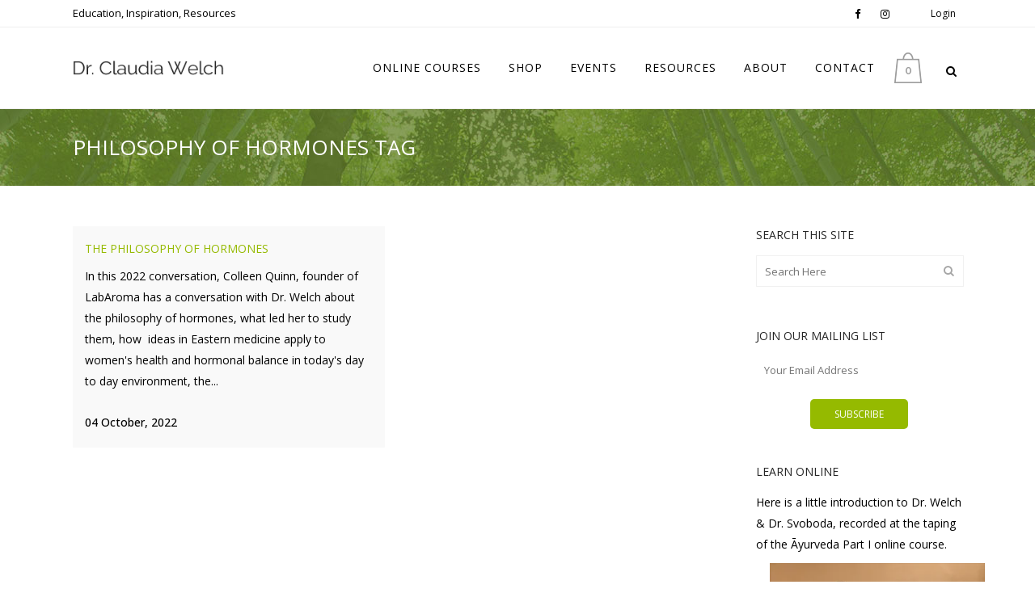

--- FILE ---
content_type: text/html; charset=UTF-8
request_url: https://drclaudiawelch.com/tag/philosophy-of-hormones/
body_size: 27503
content:
<!DOCTYPE html>
<html lang="en-US">
<head>
	<meta charset="UTF-8" />
	
				<meta name="viewport" content="width=device-width,initial-scale=1,user-scalable=no">
		            <link rel="shortcut icon" type="image/x-icon" href="https://drclaudiawelch.com/wp-content/uploads/2015/07/favicon.png">
            <link rel="apple-touch-icon" href="https://drclaudiawelch.com/wp-content/uploads/2015/07/favicon.png"/>
        
	<link rel="profile" href="http://gmpg.org/xfn/11" />
	<link rel="pingback" href="https://drclaudiawelch.com/xmlrpc.php" />

	<link href="https://fonts.googleapis.com/css?family=Lato:100,100i,200,200i,300,300i,400,400i,500,500i,600,600i,700,700i,800,800i,900,900i%7COpen+Sans:100,100i,200,200i,300,300i,400,400i,500,500i,600,600i,700,700i,800,800i,900,900i%7CIndie+Flower:100,100i,200,200i,300,300i,400,400i,500,500i,600,600i,700,700i,800,800i,900,900i%7COswald:100,100i,200,200i,300,300i,400,400i,500,500i,600,600i,700,700i,800,800i,900,900i" rel="stylesheet"><meta name='robots' content='noindex, follow' />
	<style>img:is([sizes="auto" i], [sizes^="auto," i]) { contain-intrinsic-size: 3000px 1500px }</style>
	
	<!-- This site is optimized with the Yoast SEO plugin v25.9 - https://yoast.com/wordpress/plugins/seo/ -->
	<title>philosophy of hormones Archives - Dr. Claudia Welch</title>
	<meta property="og:locale" content="en_US" />
	<meta property="og:type" content="article" />
	<meta property="og:title" content="philosophy of hormones Archives - Dr. Claudia Welch" />
	<meta property="og:url" content="https://drclaudiawelch.com/tag/philosophy-of-hormones/" />
	<meta property="og:site_name" content="Dr. Claudia Welch" />
	<meta name="twitter:card" content="summary_large_image" />
	<meta name="twitter:site" content="@drclaudiawelch" />
	<script type="application/ld+json" class="yoast-schema-graph">{"@context":"https://schema.org","@graph":[{"@type":"CollectionPage","@id":"https://drclaudiawelch.com/tag/philosophy-of-hormones/","url":"https://drclaudiawelch.com/tag/philosophy-of-hormones/","name":"philosophy of hormones Archives - Dr. Claudia Welch","isPartOf":{"@id":"https://drclaudiawelch.com/#website"},"breadcrumb":{"@id":"https://drclaudiawelch.com/tag/philosophy-of-hormones/#breadcrumb"},"inLanguage":"en-US"},{"@type":"BreadcrumbList","@id":"https://drclaudiawelch.com/tag/philosophy-of-hormones/#breadcrumb","itemListElement":[{"@type":"ListItem","position":1,"name":"Home","item":"https://drclaudiawelch.com/"},{"@type":"ListItem","position":2,"name":"philosophy of hormones"}]},{"@type":"WebSite","@id":"https://drclaudiawelch.com/#website","url":"https://drclaudiawelch.com/","name":"Dr. Claudia Welch","description":"Education, Inspiration, Resources","potentialAction":[{"@type":"SearchAction","target":{"@type":"EntryPoint","urlTemplate":"https://drclaudiawelch.com/?s={search_term_string}"},"query-input":{"@type":"PropertyValueSpecification","valueRequired":true,"valueName":"search_term_string"}}],"inLanguage":"en-US"}]}</script>
	<!-- / Yoast SEO plugin. -->


<link rel='dns-prefetch' href='//www.google.com' />
<link rel='dns-prefetch' href='//fonts.googleapis.com' />
<link rel="alternate" type="application/rss+xml" title="Dr. Claudia Welch &raquo; Feed" href="https://drclaudiawelch.com/feed/" />
<link rel="alternate" type="application/rss+xml" title="Dr. Claudia Welch &raquo; Comments Feed" href="https://drclaudiawelch.com/comments/feed/" />
<link rel="alternate" type="text/calendar" title="Dr. Claudia Welch &raquo; iCal Feed" href="https://drclaudiawelch.com/events/?ical=1" />
<link rel="alternate" type="application/rss+xml" title="Dr. Claudia Welch &raquo; philosophy of hormones Tag Feed" href="https://drclaudiawelch.com/tag/philosophy-of-hormones/feed/" />
		<!-- This site uses the Google Analytics by MonsterInsights plugin v9.8.0 - Using Analytics tracking - https://www.monsterinsights.com/ -->
							<script src="//www.googletagmanager.com/gtag/js?id=G-LCL3FYT1EY"  data-cfasync="false" data-wpfc-render="false" type="text/javascript" async></script>
			<script data-cfasync="false" data-wpfc-render="false" type="text/javascript">
				var mi_version = '9.8.0';
				var mi_track_user = true;
				var mi_no_track_reason = '';
								var MonsterInsightsDefaultLocations = {"page_location":"https:\/\/drclaudiawelch.com\/tag\/philosophy-of-hormones\/"};
								if ( typeof MonsterInsightsPrivacyGuardFilter === 'function' ) {
					var MonsterInsightsLocations = (typeof MonsterInsightsExcludeQuery === 'object') ? MonsterInsightsPrivacyGuardFilter( MonsterInsightsExcludeQuery ) : MonsterInsightsPrivacyGuardFilter( MonsterInsightsDefaultLocations );
				} else {
					var MonsterInsightsLocations = (typeof MonsterInsightsExcludeQuery === 'object') ? MonsterInsightsExcludeQuery : MonsterInsightsDefaultLocations;
				}

								var disableStrs = [
										'ga-disable-G-LCL3FYT1EY',
									];

				/* Function to detect opted out users */
				function __gtagTrackerIsOptedOut() {
					for (var index = 0; index < disableStrs.length; index++) {
						if (document.cookie.indexOf(disableStrs[index] + '=true') > -1) {
							return true;
						}
					}

					return false;
				}

				/* Disable tracking if the opt-out cookie exists. */
				if (__gtagTrackerIsOptedOut()) {
					for (var index = 0; index < disableStrs.length; index++) {
						window[disableStrs[index]] = true;
					}
				}

				/* Opt-out function */
				function __gtagTrackerOptout() {
					for (var index = 0; index < disableStrs.length; index++) {
						document.cookie = disableStrs[index] + '=true; expires=Thu, 31 Dec 2099 23:59:59 UTC; path=/';
						window[disableStrs[index]] = true;
					}
				}

				if ('undefined' === typeof gaOptout) {
					function gaOptout() {
						__gtagTrackerOptout();
					}
				}
								window.dataLayer = window.dataLayer || [];

				window.MonsterInsightsDualTracker = {
					helpers: {},
					trackers: {},
				};
				if (mi_track_user) {
					function __gtagDataLayer() {
						dataLayer.push(arguments);
					}

					function __gtagTracker(type, name, parameters) {
						if (!parameters) {
							parameters = {};
						}

						if (parameters.send_to) {
							__gtagDataLayer.apply(null, arguments);
							return;
						}

						if (type === 'event') {
														parameters.send_to = monsterinsights_frontend.v4_id;
							var hookName = name;
							if (typeof parameters['event_category'] !== 'undefined') {
								hookName = parameters['event_category'] + ':' + name;
							}

							if (typeof MonsterInsightsDualTracker.trackers[hookName] !== 'undefined') {
								MonsterInsightsDualTracker.trackers[hookName](parameters);
							} else {
								__gtagDataLayer('event', name, parameters);
							}
							
						} else {
							__gtagDataLayer.apply(null, arguments);
						}
					}

					__gtagTracker('js', new Date());
					__gtagTracker('set', {
						'developer_id.dZGIzZG': true,
											});
					if ( MonsterInsightsLocations.page_location ) {
						__gtagTracker('set', MonsterInsightsLocations);
					}
										__gtagTracker('config', 'G-LCL3FYT1EY', {"forceSSL":"true"} );
										window.gtag = __gtagTracker;										(function () {
						/* https://developers.google.com/analytics/devguides/collection/analyticsjs/ */
						/* ga and __gaTracker compatibility shim. */
						var noopfn = function () {
							return null;
						};
						var newtracker = function () {
							return new Tracker();
						};
						var Tracker = function () {
							return null;
						};
						var p = Tracker.prototype;
						p.get = noopfn;
						p.set = noopfn;
						p.send = function () {
							var args = Array.prototype.slice.call(arguments);
							args.unshift('send');
							__gaTracker.apply(null, args);
						};
						var __gaTracker = function () {
							var len = arguments.length;
							if (len === 0) {
								return;
							}
							var f = arguments[len - 1];
							if (typeof f !== 'object' || f === null || typeof f.hitCallback !== 'function') {
								if ('send' === arguments[0]) {
									var hitConverted, hitObject = false, action;
									if ('event' === arguments[1]) {
										if ('undefined' !== typeof arguments[3]) {
											hitObject = {
												'eventAction': arguments[3],
												'eventCategory': arguments[2],
												'eventLabel': arguments[4],
												'value': arguments[5] ? arguments[5] : 1,
											}
										}
									}
									if ('pageview' === arguments[1]) {
										if ('undefined' !== typeof arguments[2]) {
											hitObject = {
												'eventAction': 'page_view',
												'page_path': arguments[2],
											}
										}
									}
									if (typeof arguments[2] === 'object') {
										hitObject = arguments[2];
									}
									if (typeof arguments[5] === 'object') {
										Object.assign(hitObject, arguments[5]);
									}
									if ('undefined' !== typeof arguments[1].hitType) {
										hitObject = arguments[1];
										if ('pageview' === hitObject.hitType) {
											hitObject.eventAction = 'page_view';
										}
									}
									if (hitObject) {
										action = 'timing' === arguments[1].hitType ? 'timing_complete' : hitObject.eventAction;
										hitConverted = mapArgs(hitObject);
										__gtagTracker('event', action, hitConverted);
									}
								}
								return;
							}

							function mapArgs(args) {
								var arg, hit = {};
								var gaMap = {
									'eventCategory': 'event_category',
									'eventAction': 'event_action',
									'eventLabel': 'event_label',
									'eventValue': 'event_value',
									'nonInteraction': 'non_interaction',
									'timingCategory': 'event_category',
									'timingVar': 'name',
									'timingValue': 'value',
									'timingLabel': 'event_label',
									'page': 'page_path',
									'location': 'page_location',
									'title': 'page_title',
									'referrer' : 'page_referrer',
								};
								for (arg in args) {
																		if (!(!args.hasOwnProperty(arg) || !gaMap.hasOwnProperty(arg))) {
										hit[gaMap[arg]] = args[arg];
									} else {
										hit[arg] = args[arg];
									}
								}
								return hit;
							}

							try {
								f.hitCallback();
							} catch (ex) {
							}
						};
						__gaTracker.create = newtracker;
						__gaTracker.getByName = newtracker;
						__gaTracker.getAll = function () {
							return [];
						};
						__gaTracker.remove = noopfn;
						__gaTracker.loaded = true;
						window['__gaTracker'] = __gaTracker;
					})();
									} else {
										console.log("");
					(function () {
						function __gtagTracker() {
							return null;
						}

						window['__gtagTracker'] = __gtagTracker;
						window['gtag'] = __gtagTracker;
					})();
									}
			</script>
			
							<!-- / Google Analytics by MonsterInsights -->
		<script type="text/javascript">
/* <![CDATA[ */
window._wpemojiSettings = {"baseUrl":"https:\/\/s.w.org\/images\/core\/emoji\/16.0.1\/72x72\/","ext":".png","svgUrl":"https:\/\/s.w.org\/images\/core\/emoji\/16.0.1\/svg\/","svgExt":".svg","source":{"concatemoji":"https:\/\/drclaudiawelch.com\/wp-includes\/js\/wp-emoji-release.min.js?ver=6.8.2"}};
/*! This file is auto-generated */
!function(s,n){var o,i,e;function c(e){try{var t={supportTests:e,timestamp:(new Date).valueOf()};sessionStorage.setItem(o,JSON.stringify(t))}catch(e){}}function p(e,t,n){e.clearRect(0,0,e.canvas.width,e.canvas.height),e.fillText(t,0,0);var t=new Uint32Array(e.getImageData(0,0,e.canvas.width,e.canvas.height).data),a=(e.clearRect(0,0,e.canvas.width,e.canvas.height),e.fillText(n,0,0),new Uint32Array(e.getImageData(0,0,e.canvas.width,e.canvas.height).data));return t.every(function(e,t){return e===a[t]})}function u(e,t){e.clearRect(0,0,e.canvas.width,e.canvas.height),e.fillText(t,0,0);for(var n=e.getImageData(16,16,1,1),a=0;a<n.data.length;a++)if(0!==n.data[a])return!1;return!0}function f(e,t,n,a){switch(t){case"flag":return n(e,"\ud83c\udff3\ufe0f\u200d\u26a7\ufe0f","\ud83c\udff3\ufe0f\u200b\u26a7\ufe0f")?!1:!n(e,"\ud83c\udde8\ud83c\uddf6","\ud83c\udde8\u200b\ud83c\uddf6")&&!n(e,"\ud83c\udff4\udb40\udc67\udb40\udc62\udb40\udc65\udb40\udc6e\udb40\udc67\udb40\udc7f","\ud83c\udff4\u200b\udb40\udc67\u200b\udb40\udc62\u200b\udb40\udc65\u200b\udb40\udc6e\u200b\udb40\udc67\u200b\udb40\udc7f");case"emoji":return!a(e,"\ud83e\udedf")}return!1}function g(e,t,n,a){var r="undefined"!=typeof WorkerGlobalScope&&self instanceof WorkerGlobalScope?new OffscreenCanvas(300,150):s.createElement("canvas"),o=r.getContext("2d",{willReadFrequently:!0}),i=(o.textBaseline="top",o.font="600 32px Arial",{});return e.forEach(function(e){i[e]=t(o,e,n,a)}),i}function t(e){var t=s.createElement("script");t.src=e,t.defer=!0,s.head.appendChild(t)}"undefined"!=typeof Promise&&(o="wpEmojiSettingsSupports",i=["flag","emoji"],n.supports={everything:!0,everythingExceptFlag:!0},e=new Promise(function(e){s.addEventListener("DOMContentLoaded",e,{once:!0})}),new Promise(function(t){var n=function(){try{var e=JSON.parse(sessionStorage.getItem(o));if("object"==typeof e&&"number"==typeof e.timestamp&&(new Date).valueOf()<e.timestamp+604800&&"object"==typeof e.supportTests)return e.supportTests}catch(e){}return null}();if(!n){if("undefined"!=typeof Worker&&"undefined"!=typeof OffscreenCanvas&&"undefined"!=typeof URL&&URL.createObjectURL&&"undefined"!=typeof Blob)try{var e="postMessage("+g.toString()+"("+[JSON.stringify(i),f.toString(),p.toString(),u.toString()].join(",")+"));",a=new Blob([e],{type:"text/javascript"}),r=new Worker(URL.createObjectURL(a),{name:"wpTestEmojiSupports"});return void(r.onmessage=function(e){c(n=e.data),r.terminate(),t(n)})}catch(e){}c(n=g(i,f,p,u))}t(n)}).then(function(e){for(var t in e)n.supports[t]=e[t],n.supports.everything=n.supports.everything&&n.supports[t],"flag"!==t&&(n.supports.everythingExceptFlag=n.supports.everythingExceptFlag&&n.supports[t]);n.supports.everythingExceptFlag=n.supports.everythingExceptFlag&&!n.supports.flag,n.DOMReady=!1,n.readyCallback=function(){n.DOMReady=!0}}).then(function(){return e}).then(function(){var e;n.supports.everything||(n.readyCallback(),(e=n.source||{}).concatemoji?t(e.concatemoji):e.wpemoji&&e.twemoji&&(t(e.twemoji),t(e.wpemoji)))}))}((window,document),window._wpemojiSettings);
/* ]]> */
</script>
<link rel='stylesheet' id='wc-blocks-integration-css' href='https://drclaudiawelch.com/wp-content/plugins/woocommerce-subscriptions/build/index.css?ver=8.3.0' type='text/css' media='all' />
<link rel='stylesheet' id='wccp-extends-cart-blocks-css' href='https://drclaudiawelch.com/wp-content/plugins/woocommerce-chained-products/blocks/assets/css/wc-cp-extends-cart-blocks.min.css?ver=3.8.0' type='text/css' media='all' />
<link rel='stylesheet' id='wcsg-blocks-integration-css' href='https://drclaudiawelch.com/wp-content/plugins/woocommerce-subscriptions/build/gifting-blocks-checkout.css?ver=8.3.0' type='text/css' media='all' />
<link rel='stylesheet' id='otw_grid_manager-css' href='https://drclaudiawelch.com/wp-content/plugins/widgetize-pages-light/include/otw_components/otw_grid_manager_light/css/otw-grid.css?ver=1.1' type='text/css' media='all' />
<link rel='stylesheet' id='layerslider-css' href='https://drclaudiawelch.com/wp-content/plugins/LayerSlider/assets/static/layerslider/css/layerslider.css?ver=7.15.1' type='text/css' media='all' />
<style id='wp-emoji-styles-inline-css' type='text/css'>

	img.wp-smiley, img.emoji {
		display: inline !important;
		border: none !important;
		box-shadow: none !important;
		height: 1em !important;
		width: 1em !important;
		margin: 0 0.07em !important;
		vertical-align: -0.1em !important;
		background: none !important;
		padding: 0 !important;
	}
</style>
<link rel='stylesheet' id='wp-block-library-css' href='https://drclaudiawelch.com/wp-includes/css/dist/block-library/style.min.css?ver=6.8.2' type='text/css' media='all' />
<style id='classic-theme-styles-inline-css' type='text/css'>
/*! This file is auto-generated */
.wp-block-button__link{color:#fff;background-color:#32373c;border-radius:9999px;box-shadow:none;text-decoration:none;padding:calc(.667em + 2px) calc(1.333em + 2px);font-size:1.125em}.wp-block-file__button{background:#32373c;color:#fff;text-decoration:none}
</style>
<style id='global-styles-inline-css' type='text/css'>
:root{--wp--preset--aspect-ratio--square: 1;--wp--preset--aspect-ratio--4-3: 4/3;--wp--preset--aspect-ratio--3-4: 3/4;--wp--preset--aspect-ratio--3-2: 3/2;--wp--preset--aspect-ratio--2-3: 2/3;--wp--preset--aspect-ratio--16-9: 16/9;--wp--preset--aspect-ratio--9-16: 9/16;--wp--preset--color--black: #000000;--wp--preset--color--cyan-bluish-gray: #abb8c3;--wp--preset--color--white: #ffffff;--wp--preset--color--pale-pink: #f78da7;--wp--preset--color--vivid-red: #cf2e2e;--wp--preset--color--luminous-vivid-orange: #ff6900;--wp--preset--color--luminous-vivid-amber: #fcb900;--wp--preset--color--light-green-cyan: #7bdcb5;--wp--preset--color--vivid-green-cyan: #00d084;--wp--preset--color--pale-cyan-blue: #8ed1fc;--wp--preset--color--vivid-cyan-blue: #0693e3;--wp--preset--color--vivid-purple: #9b51e0;--wp--preset--gradient--vivid-cyan-blue-to-vivid-purple: linear-gradient(135deg,rgba(6,147,227,1) 0%,rgb(155,81,224) 100%);--wp--preset--gradient--light-green-cyan-to-vivid-green-cyan: linear-gradient(135deg,rgb(122,220,180) 0%,rgb(0,208,130) 100%);--wp--preset--gradient--luminous-vivid-amber-to-luminous-vivid-orange: linear-gradient(135deg,rgba(252,185,0,1) 0%,rgba(255,105,0,1) 100%);--wp--preset--gradient--luminous-vivid-orange-to-vivid-red: linear-gradient(135deg,rgba(255,105,0,1) 0%,rgb(207,46,46) 100%);--wp--preset--gradient--very-light-gray-to-cyan-bluish-gray: linear-gradient(135deg,rgb(238,238,238) 0%,rgb(169,184,195) 100%);--wp--preset--gradient--cool-to-warm-spectrum: linear-gradient(135deg,rgb(74,234,220) 0%,rgb(151,120,209) 20%,rgb(207,42,186) 40%,rgb(238,44,130) 60%,rgb(251,105,98) 80%,rgb(254,248,76) 100%);--wp--preset--gradient--blush-light-purple: linear-gradient(135deg,rgb(255,206,236) 0%,rgb(152,150,240) 100%);--wp--preset--gradient--blush-bordeaux: linear-gradient(135deg,rgb(254,205,165) 0%,rgb(254,45,45) 50%,rgb(107,0,62) 100%);--wp--preset--gradient--luminous-dusk: linear-gradient(135deg,rgb(255,203,112) 0%,rgb(199,81,192) 50%,rgb(65,88,208) 100%);--wp--preset--gradient--pale-ocean: linear-gradient(135deg,rgb(255,245,203) 0%,rgb(182,227,212) 50%,rgb(51,167,181) 100%);--wp--preset--gradient--electric-grass: linear-gradient(135deg,rgb(202,248,128) 0%,rgb(113,206,126) 100%);--wp--preset--gradient--midnight: linear-gradient(135deg,rgb(2,3,129) 0%,rgb(40,116,252) 100%);--wp--preset--font-size--small: 13px;--wp--preset--font-size--medium: 20px;--wp--preset--font-size--large: 36px;--wp--preset--font-size--x-large: 42px;--wp--preset--spacing--20: 0.44rem;--wp--preset--spacing--30: 0.67rem;--wp--preset--spacing--40: 1rem;--wp--preset--spacing--50: 1.5rem;--wp--preset--spacing--60: 2.25rem;--wp--preset--spacing--70: 3.38rem;--wp--preset--spacing--80: 5.06rem;--wp--preset--shadow--natural: 6px 6px 9px rgba(0, 0, 0, 0.2);--wp--preset--shadow--deep: 12px 12px 50px rgba(0, 0, 0, 0.4);--wp--preset--shadow--sharp: 6px 6px 0px rgba(0, 0, 0, 0.2);--wp--preset--shadow--outlined: 6px 6px 0px -3px rgba(255, 255, 255, 1), 6px 6px rgba(0, 0, 0, 1);--wp--preset--shadow--crisp: 6px 6px 0px rgba(0, 0, 0, 1);}:where(.is-layout-flex){gap: 0.5em;}:where(.is-layout-grid){gap: 0.5em;}body .is-layout-flex{display: flex;}.is-layout-flex{flex-wrap: wrap;align-items: center;}.is-layout-flex > :is(*, div){margin: 0;}body .is-layout-grid{display: grid;}.is-layout-grid > :is(*, div){margin: 0;}:where(.wp-block-columns.is-layout-flex){gap: 2em;}:where(.wp-block-columns.is-layout-grid){gap: 2em;}:where(.wp-block-post-template.is-layout-flex){gap: 1.25em;}:where(.wp-block-post-template.is-layout-grid){gap: 1.25em;}.has-black-color{color: var(--wp--preset--color--black) !important;}.has-cyan-bluish-gray-color{color: var(--wp--preset--color--cyan-bluish-gray) !important;}.has-white-color{color: var(--wp--preset--color--white) !important;}.has-pale-pink-color{color: var(--wp--preset--color--pale-pink) !important;}.has-vivid-red-color{color: var(--wp--preset--color--vivid-red) !important;}.has-luminous-vivid-orange-color{color: var(--wp--preset--color--luminous-vivid-orange) !important;}.has-luminous-vivid-amber-color{color: var(--wp--preset--color--luminous-vivid-amber) !important;}.has-light-green-cyan-color{color: var(--wp--preset--color--light-green-cyan) !important;}.has-vivid-green-cyan-color{color: var(--wp--preset--color--vivid-green-cyan) !important;}.has-pale-cyan-blue-color{color: var(--wp--preset--color--pale-cyan-blue) !important;}.has-vivid-cyan-blue-color{color: var(--wp--preset--color--vivid-cyan-blue) !important;}.has-vivid-purple-color{color: var(--wp--preset--color--vivid-purple) !important;}.has-black-background-color{background-color: var(--wp--preset--color--black) !important;}.has-cyan-bluish-gray-background-color{background-color: var(--wp--preset--color--cyan-bluish-gray) !important;}.has-white-background-color{background-color: var(--wp--preset--color--white) !important;}.has-pale-pink-background-color{background-color: var(--wp--preset--color--pale-pink) !important;}.has-vivid-red-background-color{background-color: var(--wp--preset--color--vivid-red) !important;}.has-luminous-vivid-orange-background-color{background-color: var(--wp--preset--color--luminous-vivid-orange) !important;}.has-luminous-vivid-amber-background-color{background-color: var(--wp--preset--color--luminous-vivid-amber) !important;}.has-light-green-cyan-background-color{background-color: var(--wp--preset--color--light-green-cyan) !important;}.has-vivid-green-cyan-background-color{background-color: var(--wp--preset--color--vivid-green-cyan) !important;}.has-pale-cyan-blue-background-color{background-color: var(--wp--preset--color--pale-cyan-blue) !important;}.has-vivid-cyan-blue-background-color{background-color: var(--wp--preset--color--vivid-cyan-blue) !important;}.has-vivid-purple-background-color{background-color: var(--wp--preset--color--vivid-purple) !important;}.has-black-border-color{border-color: var(--wp--preset--color--black) !important;}.has-cyan-bluish-gray-border-color{border-color: var(--wp--preset--color--cyan-bluish-gray) !important;}.has-white-border-color{border-color: var(--wp--preset--color--white) !important;}.has-pale-pink-border-color{border-color: var(--wp--preset--color--pale-pink) !important;}.has-vivid-red-border-color{border-color: var(--wp--preset--color--vivid-red) !important;}.has-luminous-vivid-orange-border-color{border-color: var(--wp--preset--color--luminous-vivid-orange) !important;}.has-luminous-vivid-amber-border-color{border-color: var(--wp--preset--color--luminous-vivid-amber) !important;}.has-light-green-cyan-border-color{border-color: var(--wp--preset--color--light-green-cyan) !important;}.has-vivid-green-cyan-border-color{border-color: var(--wp--preset--color--vivid-green-cyan) !important;}.has-pale-cyan-blue-border-color{border-color: var(--wp--preset--color--pale-cyan-blue) !important;}.has-vivid-cyan-blue-border-color{border-color: var(--wp--preset--color--vivid-cyan-blue) !important;}.has-vivid-purple-border-color{border-color: var(--wp--preset--color--vivid-purple) !important;}.has-vivid-cyan-blue-to-vivid-purple-gradient-background{background: var(--wp--preset--gradient--vivid-cyan-blue-to-vivid-purple) !important;}.has-light-green-cyan-to-vivid-green-cyan-gradient-background{background: var(--wp--preset--gradient--light-green-cyan-to-vivid-green-cyan) !important;}.has-luminous-vivid-amber-to-luminous-vivid-orange-gradient-background{background: var(--wp--preset--gradient--luminous-vivid-amber-to-luminous-vivid-orange) !important;}.has-luminous-vivid-orange-to-vivid-red-gradient-background{background: var(--wp--preset--gradient--luminous-vivid-orange-to-vivid-red) !important;}.has-very-light-gray-to-cyan-bluish-gray-gradient-background{background: var(--wp--preset--gradient--very-light-gray-to-cyan-bluish-gray) !important;}.has-cool-to-warm-spectrum-gradient-background{background: var(--wp--preset--gradient--cool-to-warm-spectrum) !important;}.has-blush-light-purple-gradient-background{background: var(--wp--preset--gradient--blush-light-purple) !important;}.has-blush-bordeaux-gradient-background{background: var(--wp--preset--gradient--blush-bordeaux) !important;}.has-luminous-dusk-gradient-background{background: var(--wp--preset--gradient--luminous-dusk) !important;}.has-pale-ocean-gradient-background{background: var(--wp--preset--gradient--pale-ocean) !important;}.has-electric-grass-gradient-background{background: var(--wp--preset--gradient--electric-grass) !important;}.has-midnight-gradient-background{background: var(--wp--preset--gradient--midnight) !important;}.has-small-font-size{font-size: var(--wp--preset--font-size--small) !important;}.has-medium-font-size{font-size: var(--wp--preset--font-size--medium) !important;}.has-large-font-size{font-size: var(--wp--preset--font-size--large) !important;}.has-x-large-font-size{font-size: var(--wp--preset--font-size--x-large) !important;}
:where(.wp-block-post-template.is-layout-flex){gap: 1.25em;}:where(.wp-block-post-template.is-layout-grid){gap: 1.25em;}
:where(.wp-block-columns.is-layout-flex){gap: 2em;}:where(.wp-block-columns.is-layout-grid){gap: 2em;}
:root :where(.wp-block-pullquote){font-size: 1.5em;line-height: 1.6;}
</style>
<link rel='stylesheet' id='bbp-default-css' href='https://drclaudiawelch.com/wp-content/plugins/bbpress/templates/default/css/bbpress.min.css?ver=2.6.14' type='text/css' media='all' />
<link rel='stylesheet' id='contact-form-7-css' href='https://drclaudiawelch.com/wp-content/plugins/contact-form-7/includes/css/styles.css?ver=6.1.1' type='text/css' media='all' />
<link rel='stylesheet' id='dscf7-math-captcha-style-css' href='https://drclaudiawelch.com/wp-content/plugins/ds-cf7-math-captcha/assets/css/style.css?ver=1.0.0' type='text/css' media='' />
<link rel='stylesheet' id='ppc-style-css' href='https://drclaudiawelch.com/wp-content/plugins/password-protected-categories/assets/css/ppc.css?ver=2.1.26' type='text/css' media='all' />
<style id='woocommerce-inline-inline-css' type='text/css'>
.woocommerce form .form-row .required { visibility: hidden; }
</style>
<link rel='stylesheet' id='affwp-forms-css' href='https://drclaudiawelch.com/wp-content/plugins/affiliate-wp/assets/css/forms.min.css?ver=2.29.0' type='text/css' media='all' />
<link rel='stylesheet' id='learndash_quiz_front_css-css' href='//drclaudiawelch.com/wp-content/plugins/sfwd-lms/themes/legacy/templates/learndash_quiz_front.min.css?ver=4.24.0' type='text/css' media='all' />
<link rel='stylesheet' id='learndash_style-css' href='//drclaudiawelch.com/wp-content/plugins/sfwd-lms/assets/css/style.min.css?ver=4.24.0' type='text/css' media='all' />
<link rel='stylesheet' id='dashicons-css' href='https://drclaudiawelch.com/wp-includes/css/dashicons.min.css?ver=6.8.2' type='text/css' media='all' />
<link rel='stylesheet' id='learndash-css' href='//drclaudiawelch.com/wp-content/plugins/sfwd-lms/src/assets/dist/css/styles.css?ver=4.24.0' type='text/css' media='all' />
<link rel='stylesheet' id='sfwd_front_css-css' href='//drclaudiawelch.com/wp-content/plugins/sfwd-lms/assets/css/front.min.css?ver=4.24.0' type='text/css' media='all' />
<link rel='stylesheet' id='jquery-dropdown-css-css' href='//drclaudiawelch.com/wp-content/plugins/sfwd-lms/assets/css/jquery.dropdown.min.css?ver=4.24.0' type='text/css' media='all' />
<link rel='stylesheet' id='learndash_pager_css-css' href='//drclaudiawelch.com/wp-content/plugins/sfwd-lms/themes/legacy/templates/learndash_pager.min.css?ver=4.24.0' type='text/css' media='all' />
<link rel='stylesheet' id='learndash_template_style_css-css' href='//drclaudiawelch.com/wp-content/plugins/sfwd-lms/themes/legacy/templates/learndash_template_style.min.css?ver=4.24.0' type='text/css' media='all' />
<link rel='stylesheet' id='learndash_lesson_video-css' href='//drclaudiawelch.com/wp-content/plugins/sfwd-lms/themes/legacy/templates/learndash_lesson_video.min.css?ver=4.24.0' type='text/css' media='all' />
<link rel='stylesheet' id='learndash-admin-bar-css' href='https://drclaudiawelch.com/wp-content/plugins/sfwd-lms/src/assets/dist/css/admin-bar/styles.css?ver=4.24.0' type='text/css' media='all' />
<link rel='stylesheet' id='mc4wp-form-basic-css' href='https://drclaudiawelch.com/wp-content/plugins/mailchimp-for-wp/assets/css/form-basic.css?ver=4.10.7' type='text/css' media='all' />
<link rel='stylesheet' id='wp-components-css' href='https://drclaudiawelch.com/wp-includes/css/dist/components/style.min.css?ver=6.8.2' type='text/css' media='all' />
<link rel='stylesheet' id='woocommerce_subscriptions_gifting-css' href='https://drclaudiawelch.com/wp-content/plugins/woocommerce-subscriptions/assets/css/gifting/shortcode-checkout.css?ver=10.1.3' type='text/css' media='all' />
<link rel='stylesheet' id='brands-styles-css' href='https://drclaudiawelch.com/wp-content/plugins/woocommerce/assets/css/brands.css?ver=10.1.3' type='text/css' media='all' />
<link rel='stylesheet' id='mediaelement-css' href='https://drclaudiawelch.com/wp-includes/js/mediaelement/mediaelementplayer-legacy.min.css?ver=4.2.17' type='text/css' media='all' />
<link rel='stylesheet' id='wp-mediaelement-css' href='https://drclaudiawelch.com/wp-includes/js/mediaelement/wp-mediaelement.min.css?ver=6.8.2' type='text/css' media='all' />
<link rel='stylesheet' id='bridge-default-style-css' href='https://drclaudiawelch.com/wp-content/themes/bridge/style.css?ver=6.8.2' type='text/css' media='all' />
<link rel='stylesheet' id='bridge-qode-font_awesome-css' href='https://drclaudiawelch.com/wp-content/themes/bridge/css/font-awesome/css/font-awesome.min.css?ver=6.8.2' type='text/css' media='all' />
<link rel='stylesheet' id='bridge-qode-font_elegant-css' href='https://drclaudiawelch.com/wp-content/themes/bridge/css/elegant-icons/style.min.css?ver=6.8.2' type='text/css' media='all' />
<link rel='stylesheet' id='bridge-qode-linea_icons-css' href='https://drclaudiawelch.com/wp-content/themes/bridge/css/linea-icons/style.css?ver=6.8.2' type='text/css' media='all' />
<link rel='stylesheet' id='bridge-qode-dripicons-css' href='https://drclaudiawelch.com/wp-content/themes/bridge/css/dripicons/dripicons.css?ver=6.8.2' type='text/css' media='all' />
<link rel='stylesheet' id='bridge-qode-kiko-css' href='https://drclaudiawelch.com/wp-content/themes/bridge/css/kiko/kiko-all.css?ver=6.8.2' type='text/css' media='all' />
<link rel='stylesheet' id='bridge-qode-font_awesome_5-css' href='https://drclaudiawelch.com/wp-content/themes/bridge/css/font-awesome-5/css/font-awesome-5.min.css?ver=6.8.2' type='text/css' media='all' />
<link rel='stylesheet' id='bridge-stylesheet-css' href='https://drclaudiawelch.com/wp-content/themes/bridge/css/stylesheet.min.css?ver=6.8.2' type='text/css' media='all' />
<style id='bridge-stylesheet-inline-css' type='text/css'>
   .archive.disabled_footer_top .footer_top_holder, .archive.disabled_footer_bottom .footer_bottom_holder { display: none;}


</style>
<link rel='stylesheet' id='bridge-woocommerce-css' href='https://drclaudiawelch.com/wp-content/themes/bridge/css/woocommerce.min.css?ver=6.8.2' type='text/css' media='all' />
<link rel='stylesheet' id='bridge-woocommerce-responsive-css' href='https://drclaudiawelch.com/wp-content/themes/bridge/css/woocommerce_responsive.min.css?ver=6.8.2' type='text/css' media='all' />
<link rel='stylesheet' id='bridge-print-css' href='https://drclaudiawelch.com/wp-content/themes/bridge/css/print.css?ver=6.8.2' type='text/css' media='all' />
<link rel='stylesheet' id='bridge-style-dynamic-css' href='https://drclaudiawelch.com/wp-content/themes/bridge/css/style_dynamic_callback.php?ver=6.8.2' type='text/css' media='all' />
<link rel='stylesheet' id='bridge-responsive-css' href='https://drclaudiawelch.com/wp-content/themes/bridge/css/responsive.min.css?ver=6.8.2' type='text/css' media='all' />
<link rel='stylesheet' id='bridge-style-dynamic-responsive-css' href='https://drclaudiawelch.com/wp-content/themes/bridge/css/style_dynamic_responsive_callback.php?ver=6.8.2' type='text/css' media='all' />
<style id='bridge-style-dynamic-responsive-inline-css' type='text/css'>
footer .column1 {
position: relative;
top: -18px;
}
.cover_boxes ul li .box .box_content { top: 0; }
.cover_boxes ul li .box .qbutton { margin-top: 18px; }

.ls-wp-container .qbutton {
-webkit-transition: none;
-ms-transition: none;
-moz-transition: none;
-o-transition: none;
transition: none;
height: 36px;
}
@media only screen and (min-width: 1000px) {
page-id-15984 .ls-nav-prev,
page-id-15984 .ls-nav-next { margin-top: 19px; }

}
@media only screen and (max-width: 1000px){
page-id-15984 .ls-nav-prev,
page-id-15984 .ls-nav-next {
		margin-top: -27px;
}
.page-id-15173 .q_slider,
.page-id-15058 .q_slider
{
min-height:100px;
}
}
.side_menu_button a:last-child {
padding: 0 0 0 17px;
}
.page-id-15173 .q_slider,
.page-id-15058 .q_slider
{
min-height:560px;
}
.filter_outer {
margin: -8px 0 31px;
}
.filter_holder ul li span{
font-size:13px;
}

.title .subtitle { margin-top: 14px; }

.contact_section .separator {
    display: none;
}

.contact_detail h2 {
    margin-bottom: 15px;
}

#nav-menu-item-15674 li,
#nav-menu-item-15918 li,
#nav-menu-item-15919 li,
#nav-menu-item-15920 li,
#nav-menu-item-16140 li{
width: 280px;
}

.drop_down .second .inner .widget {
padding-bottom: 13px;
}

.drop_down .second .inner .widget a{
padding: 0px !important;
}

.footer_bottom { padding: 25px 0; }

.side_menu h5, .side_menu h6 { font-size: 14px; }

.side_menu .widget li { font-size: 13px; }

.screen-reader-text {
    clip: rect(1px, 1px, 1px, 1px) !important;
    position: absolute !important;
    height: 1px !important;
    width: 1px !important;
    overflow: hidden !important;
}

.mejs-controls .mejs-horizontal-volume-slider .mejs-horizontal-volume-current {
    top: 0;
}
.mejs-container,
.mejs-container .mejs-controls,
.mejs-embed,
.mejs-embed body {
    background-color: #ddd !important;
}
.mejs-controls .mejs-horizontal-volume-slider .mejs-horizontal-volume-total,
.mejs-controls .mejs-horizontal-volume-slider .mejs-horizontal-volume-total,
.mejs-controls .mejs-time-rail .mejs-time-total {
    background-color: #fff;
}
.mejs-controls .mejs-time-rail .mejs-time-float-current {
    transform: none !important;
}
.mejs-controls .mejs-horizontal-volume-slider .mejs-horizontal-volume-current,
.mejs-controls .mejs-time-rail .mejs-time-current {
    background-color: #2196F3 !important;
}
.mejs-controls div.mejs-time-rail {
    margin-left: 0px;
}
.article .mejs-controls div.mejs-time-rail {
    margin-left: 6px !important;
}
.mejs-controls .mejs-replay button {
    background-image: url(img/audio/play.png);
}
.mejs-controls .mejs-time-rail span {
  width: 100%;
  margin: 16px 0;
}
.mejs-time span.mejs-duration {
    margin-left: 10px !important;
}
.mejs-time span.mejs-currenttime {
    padding-right: 10px !important;
}
.mejs-time-hovered {
    background-color: transparent !important;
}
</style>
<link rel='stylesheet' id='js_composer_front-css' href='https://drclaudiawelch.com/wp-content/plugins/js_composer/assets/css/js_composer.min.css?ver=8.6.1' type='text/css' media='all' />
<link rel='stylesheet' id='bridge-style-handle-google-fonts-css' href='https://fonts.googleapis.com/css?family=Raleway%3A100%2C200%2C300%2C400%2C500%2C600%2C700%2C800%2C900%2C100italic%2C300italic%2C400italic%2C700italic%7COpen+Sans%3A100%2C200%2C300%2C400%2C500%2C600%2C700%2C800%2C900%2C100italic%2C300italic%2C400italic%2C700italic&#038;subset=latin%2Clatin-ext&#038;ver=1.0.0' type='text/css' media='all' />
<link rel='stylesheet' id='bridge-core-dashboard-style-css' href='https://drclaudiawelch.com/wp-content/plugins/bridge-core/modules/core-dashboard/assets/css/core-dashboard.min.css?ver=6.8.2' type='text/css' media='all' />
<link rel='stylesheet' id='popup-maker-site-css' href='//drclaudiawelch.com/wp-content/uploads/pum/pum-site-styles.css?generated=1755240681&#038;ver=1.20.6' type='text/css' media='all' />
<link rel='stylesheet' id='childstyle-css' href='https://drclaudiawelch.com/wp-content/themes/bridge-child/style.css?ver=6.8.2' type='text/css' media='all' />
<style id='posts-table-pro-head-inline-css' type='text/css'>
table.posts-data-table { visibility: hidden; }
</style>
<style id='wc-product-table-head-inline-css' type='text/css'>
table.wc-product-table { visibility: hidden; }
</style>
<script type="text/javascript" src="https://drclaudiawelch.com/wp-includes/js/dist/hooks.min.js?ver=4d63a3d491d11ffd8ac6" id="wp-hooks-js"></script>
<script type="text/javascript" src="https://drclaudiawelch.com/wp-includes/js/jquery/jquery.min.js?ver=3.7.1" id="jquery-core-js"></script>
<script type="text/javascript" src="https://drclaudiawelch.com/wp-includes/js/jquery/jquery-migrate.min.js?ver=3.4.1" id="jquery-migrate-js"></script>
<script type="text/javascript" id="layerslider-utils-js-extra">
/* <![CDATA[ */
var LS_Meta = {"v":"7.15.1","fixGSAP":"1"};
/* ]]> */
</script>
<script type="text/javascript" src="https://drclaudiawelch.com/wp-content/plugins/LayerSlider/assets/static/layerslider/js/layerslider.utils.js?ver=7.15.1" id="layerslider-utils-js"></script>
<script type="text/javascript" src="https://drclaudiawelch.com/wp-content/plugins/LayerSlider/assets/static/layerslider/js/layerslider.kreaturamedia.jquery.js?ver=7.15.1" id="layerslider-js"></script>
<script type="text/javascript" src="https://drclaudiawelch.com/wp-content/plugins/LayerSlider/assets/static/layerslider/js/layerslider.transitions.js?ver=7.15.1" id="layerslider-transitions-js"></script>
<script type="text/javascript" src="https://drclaudiawelch.com/wp-content/plugins/google-analytics-for-wordpress/assets/js/frontend-gtag.min.js?ver=9.8.0" id="monsterinsights-frontend-script-js" async="async" data-wp-strategy="async"></script>
<script data-cfasync="false" data-wpfc-render="false" type="text/javascript" id='monsterinsights-frontend-script-js-extra'>/* <![CDATA[ */
var monsterinsights_frontend = {"js_events_tracking":"true","download_extensions":"doc,pdf,ppt,zip,xls,docx,pptx,xlsx","inbound_paths":"[]","home_url":"https:\/\/drclaudiawelch.com","hash_tracking":"false","v4_id":"G-LCL3FYT1EY"};/* ]]> */
</script>
<script type="text/javascript" id="say-what-js-js-extra">
/* <![CDATA[ */
var say_what_data = {"replacements":[]};
/* ]]> */
</script>
<script type="text/javascript" src="https://drclaudiawelch.com/wp-content/plugins/say-what/assets/build/frontend.js?ver=fd31684c45e4d85aeb4e" id="say-what-js-js"></script>
<script type="text/javascript" src="https://drclaudiawelch.com/wp-content/plugins/woocommerce/assets/js/jquery-blockui/jquery.blockUI.min.js?ver=2.7.0-wc.10.1.3" id="jquery-blockui-js" data-wp-strategy="defer"></script>
<script type="text/javascript" id="wc-add-to-cart-js-extra">
/* <![CDATA[ */
var wc_add_to_cart_params = {"ajax_url":"\/wp-admin\/admin-ajax.php","wc_ajax_url":"\/?wc-ajax=%%endpoint%%","i18n_view_cart":"View cart","cart_url":"https:\/\/drclaudiawelch.com\/cart\/","is_cart":"","cart_redirect_after_add":"yes"};
/* ]]> */
</script>
<script type="text/javascript" src="https://drclaudiawelch.com/wp-content/plugins/woocommerce/assets/js/frontend/add-to-cart.min.js?ver=10.1.3" id="wc-add-to-cart-js" data-wp-strategy="defer"></script>
<script type="text/javascript" src="https://drclaudiawelch.com/wp-content/plugins/woocommerce/assets/js/js-cookie/js.cookie.min.js?ver=2.1.4-wc.10.1.3" id="js-cookie-js" defer="defer" data-wp-strategy="defer"></script>
<script type="text/javascript" id="woocommerce-js-extra">
/* <![CDATA[ */
var woocommerce_params = {"ajax_url":"\/wp-admin\/admin-ajax.php","wc_ajax_url":"\/?wc-ajax=%%endpoint%%","i18n_password_show":"Show password","i18n_password_hide":"Hide password"};
/* ]]> */
</script>
<script type="text/javascript" src="https://drclaudiawelch.com/wp-content/plugins/woocommerce/assets/js/frontend/woocommerce.min.js?ver=10.1.3" id="woocommerce-js" defer="defer" data-wp-strategy="defer"></script>
<script type="text/javascript" id="jquery-cookie-js-extra">
/* <![CDATA[ */
var affwp_scripts = {"ajaxurl":"https:\/\/drclaudiawelch.com\/wp-admin\/admin-ajax.php"};
/* ]]> */
</script>
<script type="text/javascript" src="https://drclaudiawelch.com/wp-content/plugins/woocommerce/assets/js/jquery-cookie/jquery.cookie.min.js?ver=1.4.1-wc.10.1.3" id="jquery-cookie-js" data-wp-strategy="defer"></script>
<script type="text/javascript" id="affwp-tracking-js-extra">
/* <![CDATA[ */
var affwp_debug_vars = {"integrations":{"woocommerce":"WooCommerce"},"version":"2.29.0","currency":"USD","ref_cookie":"affwp_ref","visit_cookie":"affwp_ref_visit_id","campaign_cookie":"affwp_campaign"};
/* ]]> */
</script>
<script type="text/javascript" src="https://drclaudiawelch.com/wp-content/plugins/affiliate-wp/assets/js/tracking.min.js?ver=2.29.0" id="affwp-tracking-js"></script>
<script type="text/javascript" src="https://drclaudiawelch.com/wp-content/plugins/js_composer/assets/js/vendors/woocommerce-add-to-cart.js?ver=8.6.1" id="vc_woocommerce-add-to-cart-js-js"></script>
<script type="text/javascript" src="https://drclaudiawelch.com/wp-content/plugins/woocommerce/assets/js/select2/select2.full.min.js?ver=4.0.3-wc.10.1.3" id="select2-js" defer="defer" data-wp-strategy="defer"></script>
<script type="text/javascript" src="https://drclaudiawelch.com/wp-content/themes/bridge-child/custom.js?ver=6.8.2" id="custom_script-js"></script>
<script></script><meta name="generator" content="Powered by LayerSlider 7.15.1 - Build Heros, Sliders, and Popups. Create Animations and Beautiful, Rich Web Content as Easy as Never Before on WordPress." />
<!-- LayerSlider updates and docs at: https://layerslider.com -->
<link rel="https://api.w.org/" href="https://drclaudiawelch.com/wp-json/" /><link rel="alternate" title="JSON" type="application/json" href="https://drclaudiawelch.com/wp-json/wp/v2/tags/748" /><link rel="EditURI" type="application/rsd+xml" title="RSD" href="https://drclaudiawelch.com/xmlrpc.php?rsd" />
<meta name="generator" content="WordPress 6.8.2" />
<meta name="generator" content="WooCommerce 10.1.3" />
<!-- HFCM by 99 Robots - Snippet # 1: Pinterest -->
<meta name="p:domain_verify" content="01d373fe454f8efc8088f223086f5e22"/>
<!-- /end HFCM by 99 Robots -->
		<script type="text/javascript">
		var AFFWP = AFFWP || {};
		AFFWP.referral_var = 'ref';
		AFFWP.expiration = 14;
		AFFWP.debug = 0;


		AFFWP.referral_credit_last = 1;
		</script>
<meta name="et-api-version" content="v1"><meta name="et-api-origin" content="https://drclaudiawelch.com"><link rel="https://theeventscalendar.com/" href="https://drclaudiawelch.com/wp-json/tribe/tickets/v1/" /><meta name="tec-api-version" content="v1"><meta name="tec-api-origin" content="https://drclaudiawelch.com"><link rel="alternate" href="https://drclaudiawelch.com/wp-json/tribe/events/v1/events/?tags=philosophy-of-hormones" /><style>.mc4wp-checkbox-wp-comment-form{clear:both;width:auto;display:block;position:static}.mc4wp-checkbox-wp-comment-form input{float:none;vertical-align:middle;-webkit-appearance:checkbox;width:auto;max-width:21px;margin:0 6px 0 0;padding:0;position:static;display:inline-block!important}.mc4wp-checkbox-wp-comment-form label{float:none;cursor:pointer;width:auto;margin:0 0 16px;display:block;position:static}</style>	<noscript><style>.woocommerce-product-gallery{ opacity: 1 !important; }</style></noscript>
	<meta name="generator" content="Powered by WPBakery Page Builder - drag and drop page builder for WordPress."/>
		<style type="text/css" id="wp-custom-css">
			.wpb_accordion_header {
    background: #95ba00 !important;
}
.wpb_accordion_header a {
    color: #fff;
}
h3.wpb_accordion_header a {
    font-size: 14px !important;
    text-align: center;
    font-weight: 600;
}
h3.wpb_accordion_header a:hover{
	color: #000;
}
.wpProQuiz_maxtrixSortCriterion
{ padding: 5px !important; margin: 0px !important; overflow: auto; }

.wpProQuiz_sortStringList > li
{ float: left !important; margin-left: 5px !important; margin-right: 5px !important; margin-bottom: 5px !important; }

.header-widget .textwidget p {
	margin: 0;
}
.header_bottom {
	clear: both;
}
.header-widget.widget_nav_menu {
	padding-right: 8px;
}
.logo_wrapper .q_logo a {
	margin-left: 0;
}
.woocommerce ul.products li.product {
	text-align: center;
}
div.wpcf7-response-output {
	color: #000 !important;
}


#learndash_next_prev_link a.prev-link {
    float: left;
    padding-right: 10px;
}
#learndash_next_prev_link a.next-link {
    float: right;
    padding-left: 10px;
}


@media (min-width:768px){
    body.search.search-results article .post_content_holder .post_image{
        width:50%!important;
        float:left!important;
			display: none;
    }
    
	
	
	
	
	.pad-b-40{
		padding-bottom:40px;
	}
	
	.vc_separator .vc_sep_holder .vc_sep_line {
    border-top: 1px solid #fff0;
  
}
	.vc_separator{
		height:5px;
		margin: 10px 0px;
		    margin-bottom: 10px!important;
	}
	
	p, body.qode-overridden-elementors-fonts .elementor-widget-heading p.elementor-heading-title {
    
		    margin-top: 10px;
    margin-bottom: 10px;
	}
	
	
 .section_home   {
    width: 1100px;
    margin: auto;
    position: relative;
    z-index: 20;
}
  
	 .section_where_ever   {
    width: 1130px;
    margin: auto;
    position: relative;
    z-index: 20;
}
	
	.seperator_feature_products{
		background-color: #252525;
    width: 50px;
    position: relative;
    height: 2px;
    margin: auto;
    margin-top: 10px!important;
    margin-bottom: 40px!important;
	}
	.woocommerce ul.products li.product {
 
 /*   width: 100%;*/
}
	.container:first-child {
		margin-bottom:0px;
	}
	.container {
		margin-bottom:60px;
	}
	h3,h2{
		margin-top:40px
	}

.product-type-subscription .summary.entry-summary, 
	.product-type-variable-subscription .summary.entry-summary, .product-type-variable .summary.entry-summary{
		width: 100%;
}
	
	.woocommerce #content table.cart td.actions .coupon, .woocommerce table.cart td.actions .coupon, .woocommerce-page #content table.cart td.actions .coupon, .woocommerce-page table.cart td.actions .coupon {
    display:none;
}		</style>
		<noscript><style> .wpb_animate_when_almost_visible { opacity: 1; }</style></noscript></head>

<body class="archive tag tag-philosophy-of-hormones tag-748 wp-theme-bridge wp-child-theme-bridge-child theme-bridge bridge-core-3.3.4.3 woocommerce-no-js tribe-no-js page-template-bridge-child tec-no-tickets-on-recurring tec-no-rsvp-on-recurring  columns-3 qode-child-theme-ver-1.0.7 qode-theme-ver-30.8.8.3 qode-theme-bridge qode_header_in_grid bridge wpb-js-composer js-comp-ver-8.6.1 vc_responsive qvp-enabled tribe-theme-bridge" itemscope itemtype="http://schema.org/WebPage">



<script type="text/javascript" id="bbp-swap-no-js-body-class">
	document.body.className = document.body.className.replace( 'bbp-no-js', 'bbp-js' );
</script>


	<div class="ajax_loader"><div class="ajax_loader_1"><div class="five_rotating_circles"><div class="spinner-container container1"><div class="circle1"></div><div class="circle2"></div><div class="circle3"></div><div class="circle4"></div></div><div class="spinner-container container2"><div class="circle1"></div><div class="circle2"></div><div class="circle3"></div><div class="circle4"></div></div><div class="spinner-container container3"><div class="circle1"></div><div class="circle2"></div><div class="circle3"></div><div class="circle4"></div></div></div></div></div>
	
<div class="wrapper">
	<div class="wrapper_inner">

    
		<!-- Google Analytics start -->
					<script>
				var _gaq = _gaq || [];
				_gaq.push(['_setAccount', 'UA-49621511-1']);
				_gaq.push(['_trackPageview']);

				(function() {
					var ga = document.createElement('script'); ga.type = 'text/javascript'; ga.async = true;
					ga.src = ('https:' == document.location.protocol ? 'https://ssl' : 'http://www') + '.google-analytics.com/ga.js';
					var s = document.getElementsByTagName('script')[0]; s.parentNode.insertBefore(ga, s);
				})();
			</script>
				<!-- Google Analytics end -->

		
	<header class="has_woocommerce_dropdown  has_top scroll_top  fixed scrolled_not_transparent with_border page_header">
	<div class="header_inner clearfix">
		<form role="search" action="https://drclaudiawelch.com/" class="qode_search_form_2" method="get">
	    <div class="container">
        <div class="container_inner clearfix">
							                <div class="form_holder_outer">
                    <div class="form_holder">
                        <input type="text" placeholder="Search" name="s" class="qode_search_field" autocomplete="off" />
                        <a class="qode_search_submit" href="javascript:void(0)">
							<i class="qode_icon_font_awesome fa fa-search " ></i>                        </a>
                    </div>
                </div>
								        </div>
    </div>
</form>		<div class="header_top_bottom_holder">
				<div class="header_top clearfix" style='' >
				<div class="container">
			<div class="container_inner clearfix">
														<div class="left">
						<div class="inner">
							<div class="header-widget widget_text header-left-widget">			<div class="textwidget">Education, Inspiration, Resources</div>
		</div>						</div>
					</div>
					<div class="right">
						<div class="inner">
							<div class="header-widget widget_text header-right-widget">			<div class="textwidget"><p><span class='q_social_icon_holder normal_social' data-color=#000 ><a itemprop='url' href='https://www.facebook.com/pages/Dr-Claudia-Welch/129768690410702' target='_blank'><i class="qode_icon_font_awesome fa fa-facebook fa-lg simple_social" style="color: #000;" ></i></a></span><span class='q_social_icon_holder normal_social' data-color=#000 ><a itemprop='url' href='https://www.instagram.com/drclaudiawelch/' target='_blank'><i class="qode_icon_font_awesome fa fa-instagram fa-lg simple_social" style="color: #000;" ></i></a></span></p>
</div>
		</div><div class="header-widget widget_nav_menu header-right-widget"><div class="menu-login-menu-container"><ul id="menu-login-menu" class="menu"><li id="menu-item-17067" class="menu-item menu-item-type-post_type menu-item-object-page menu-item-17067"><a href="https://drclaudiawelch.com/my-account/">Login</a></li>
</ul></div></div>						</div>
					</div>
													</div>
		</div>
		</div>

			<div class="header_bottom clearfix" style='' >
								<div class="container">
					<div class="container_inner clearfix">
																				<div class="header_inner_left">
																	<div class="mobile_menu_button">
		<span>
			<i class="qode_icon_font_awesome fa fa-bars " ></i>		</span>
	</div>
								<div class="logo_wrapper" >
	<div class="q_logo">
		<a itemprop="url" href="https://drclaudiawelch.com/" >
             <img itemprop="image" class="normal" src="https://drclaudiawelch.com/wp-content/uploads/2015/08/logo-dark-small.png" alt="Logo"> 			 <img itemprop="image" class="light" src="https://drclaudiawelch.com/wp-content/uploads/2015/07/logo_light.png" alt="Logo"/> 			 <img itemprop="image" class="dark" src="https://drclaudiawelch.com/wp-content/uploads/2015/08/logo-dark-small.png" alt="Logo"/> 			 <img itemprop="image" class="sticky" src="https://drclaudiawelch.com/wp-content/uploads/2015/08/logo-dark-small.png" alt="Logo"/> 			 <img itemprop="image" class="mobile" src="https://drclaudiawelch.com/wp-content/uploads/2015/08/logo-dark-small.png" alt="Logo"/> 					</a>
	</div>
	</div>															</div>
															<div class="header_inner_right">
									<div class="side_menu_button_wrapper right">
																						<div class="shopping_cart_outer">
			<div class="shopping_cart_inner">
				<div class="shopping_cart_header">
					<a class="header_cart" href="https://drclaudiawelch.com/cart/">
												<span class="header_cart_span">0</span>
					</a>
					<div class="shopping_cart_dropdown">
						<div class="shopping_cart_dropdown_inner">
															<ul class="cart_list product_list_widget">
																			<li>No products in the cart.</li>
																	</ul>
						</div>
			            <a itemprop="url" href="https://drclaudiawelch.com/cart/" class="qbutton white view-cart">Cart <i class="fa fa-shopping-cart"></i></a>
						<span class="total">Total:<span><span class="woocommerce-Price-amount amount"><bdi><span class="woocommerce-Price-currencySymbol">&#36;</span>0.00</bdi></span></span></span>
					</div>
				</div>
			</div>
		</div>
											<div class="side_menu_button">
												<a class="search_button search_slides_from_header_bottom normal" href="javascript:void(0)">
		<i class="qode_icon_font_awesome fa fa-search " ></i>	</a>

																							
										</div>
									</div>
								</div>
							
							
							<nav class="main_menu drop_down right">
								<ul id="menu-main-menu" class=""><li id="nav-menu-item-16504" class="menu-item menu-item-type-post_type menu-item-object-page menu-item-has-children  has_sub narrow"><a href="https://drclaudiawelch.com/online-courses/" class=""><i class="menu_icon blank fa"></i><span>Online Courses</span><span class="plus"></span></a>
<div class="second"><div class="inner"><ul>
	<li id="nav-menu-item-83952" class="menu-item menu-item-type-post_type menu-item-object-product "><a href="https://drclaudiawelch.com/shop/online-courses-shop/womens-health-courses/menopause-chronicles/" class=""><i class="menu_icon blank fa"></i><span>Menopause Chronicles</span><span class="plus"></span></a></li>
	<li id="nav-menu-item-60415" class="menu-item menu-item-type-post_type menu-item-object-product "><a href="https://drclaudiawelch.com/shop/online-courses-shop/womens-health-courses/womens-health-hormones-i/" class=""><i class="menu_icon blank fa"></i><span>Women’s Health &#038; Hormones Part I</span><span class="plus"></span></a></li>
	<li id="nav-menu-item-60414" class="menu-item menu-item-type-post_type menu-item-object-product "><a href="https://drclaudiawelch.com/shop/online-courses-shop/womens-health-courses/womens-health-hormones-ii/" class=""><i class="menu_icon blank fa"></i><span>Women’s Health &#038; Hormones Part II</span><span class="plus"></span></a></li>
	<li id="nav-menu-item-83499" class="menu-item menu-item-type-post_type menu-item-object-product "><a href="https://drclaudiawelch.com/shop/online-courses-shop/indian-philosophy/vedic-threads-the-course/" class=""><i class="menu_icon blank fa"></i><span>Vedic Threads</span><span class="plus"></span></a></li>
	<li id="nav-menu-item-17157" class="menu-item menu-item-type-post_type menu-item-object-product menu-item-has-children sub"><a href="https://drclaudiawelch.com/shop/online-courses-shop/foundations-ayurveda-1-category/foundations-ayurveda-i/" class=""><i class="menu_icon blank fa"></i><span>Foundations of Āyurveda I</span><span class="plus"></span><i class="q_menu_arrow fa fa-angle-right"></i></a>
	<ul>
		<li id="nav-menu-item-17166" class="menu-item menu-item-type-post_type menu-item-object-product "><a href="https://drclaudiawelch.com/shop/online-courses-shop/foundations-ayurveda-1-category/foundations-ayurveda-i/" class=""><i class="menu_icon blank fa"></i><span>Foundations of Āyurveda I – Complete Online Course</span><span class="plus"></span></a></li>
		<li id="nav-menu-item-56765" class="menu-item menu-item-type-post_type menu-item-object-page "><a href="https://drclaudiawelch.com/shop/foundations-ayurveda-part-i-a-la-carte/" class=""><i class="menu_icon blank fa"></i><span>A La Carte Topics</span><span class="plus"></span></a></li>
		<li id="nav-menu-item-18196" class="menu-item menu-item-type-post_type menu-item-object-page "><a href="https://drclaudiawelch.com/online-courses/tutoring/" class=""><i class="menu_icon blank fa"></i><span>Tutoring</span><span class="plus"></span></a></li>
	</ul>
</li>
	<li id="nav-menu-item-56583" class="menu-item menu-item-type-post_type menu-item-object-product menu-item-has-children sub"><a href="https://drclaudiawelch.com/shop/online-courses-shop/foundations-ayurveda-ii-category/foundations-ayurveda-ii/" class=""><i class="menu_icon blank fa"></i><span>Foundations of Āyurveda II</span><span class="plus"></span><i class="q_menu_arrow fa fa-angle-right"></i></a>
	<ul>
		<li id="nav-menu-item-56756" class="menu-item menu-item-type-post_type menu-item-object-product "><a href="https://drclaudiawelch.com/shop/online-courses-shop/foundations-ayurveda-ii-category/foundations-ayurveda-ii/" class=""><i class="menu_icon blank fa"></i><span>Foundations of Āyurveda Part II – Complete Online Course</span><span class="plus"></span></a></li>
		<li id="nav-menu-item-56764" class="menu-item menu-item-type-post_type menu-item-object-page "><a href="https://drclaudiawelch.com/shop/foundations-ayurveda-part-ii-a-la-carte/" class=""><i class="menu_icon blank fa"></i><span>A La Carte Topics</span><span class="plus"></span></a></li>
		<li id="nav-menu-item-56758" class="menu-item menu-item-type-taxonomy menu-item-object-product_cat "><a href="https://drclaudiawelch.com/product-category/tutoring/" class=""><i class="menu_icon blank fa"></i><span>Tutoring</span><span class="plus"></span></a></li>
	</ul>
</li>
	<li id="nav-menu-item-55968" class="menu-item menu-item-type-post_type menu-item-object-product "><a href="https://drclaudiawelch.com/shop/online-courses-shop/jyotisa/the-planets/" class=""><i class="menu_icon blank fa"></i><span>The Planets</span><span class="plus"></span></a></li>
	<li id="nav-menu-item-59184" class="menu-item menu-item-type-post_type menu-item-object-product "><a href="https://drclaudiawelch.com/shop/online-courses-shop/indian-philosophy/pratyahara-turning-awareness-within/" class=""><i class="menu_icon blank fa"></i><span>Pratyāhāra</span><span class="plus"></span></a></li>
	<li id="nav-menu-item-83505" class="menu-item menu-item-type-post_type menu-item-object-page "><a href="https://drclaudiawelch.com/online-courses/qa-calls-intro/" class=""><i class="menu_icon blank fa"></i><span>Q&#038;A Calls</span><span class="plus"></span></a></li>
	<li id="nav-menu-item-17341" class="menu-item menu-item-type-post_type menu-item-object-page "><a href="https://drclaudiawelch.com/online-courses/tutoring/" class=""><i class="menu_icon blank fa"></i><span>Tutoring</span><span class="plus"></span></a></li>
	<li id="nav-menu-item-16506" class="menu-item menu-item-type-post_type menu-item-object-page "><a href="https://drclaudiawelch.com/online-courses/mentorship/" class=""><i class="menu_icon blank fa"></i><span>Mentorship</span><span class="plus"></span></a></li>
</ul></div></div>
</li>
<li id="nav-menu-item-56534" class="menu-item menu-item-type-post_type menu-item-object-page menu-item-has-children  has_sub narrow"><a href="https://drclaudiawelch.com/ayurveda-shop/" class=""><i class="menu_icon blank fa"></i><span>Shop</span><span class="plus"></span></a>
<div class="second"><div class="inner"><ul>
	<li id="nav-menu-item-16509" class="menu-item menu-item-type-post_type menu-item-object-page "><a href="https://drclaudiawelch.com/shop/books/" class=""><i class="menu_icon blank fa"></i><span>Books</span><span class="plus"></span></a></li>
	<li id="nav-menu-item-16510" class="menu-item menu-item-type-post_type menu-item-object-page "><a href="https://drclaudiawelch.com/shop/audio/" class=""><i class="menu_icon blank fa"></i><span>Audio</span><span class="plus"></span></a></li>
	<li id="nav-menu-item-56517" class="menu-item menu-item-type-post_type menu-item-object-page "><a href="https://drclaudiawelch.com/shop/ayurveda-online-courses/" class=""><i class="menu_icon blank fa"></i><span>Online Courses</span><span class="plus"></span></a></li>
	<li id="nav-menu-item-17333" class="menu-item menu-item-type-taxonomy menu-item-object-product_cat "><a href="https://drclaudiawelch.com/product-category/tutoring/" class=""><i class="menu_icon blank fa"></i><span>Tutoring</span><span class="plus"></span></a></li>
	<li id="nav-menu-item-56537" class="menu-item menu-item-type-post_type menu-item-object-product "><a href="https://drclaudiawelch.com/shop/games/42-card-game/" class=""><i class="menu_icon blank fa"></i><span>Game</span><span class="plus"></span></a></li>
</ul></div></div>
</li>
<li id="nav-menu-item-17049" class="menu-item menu-item-type-custom menu-item-object-custom  narrow"><a href="https://drclaudiawelch.com/events/" class=""><i class="menu_icon blank fa"></i><span>Events</span><span class="plus"></span></a></li>
<li id="nav-menu-item-16513" class="menu-item menu-item-type-post_type menu-item-object-page menu-item-has-children  has_sub narrow"><a href="https://drclaudiawelch.com/resources/" class=""><i class="menu_icon blank fa"></i><span>Resources</span><span class="plus"></span></a>
<div class="second"><div class="inner"><ul>
	<li id="nav-menu-item-16637" class="menu-item menu-item-type-post_type menu-item-object-page menu-item-has-children sub"><a href="https://drclaudiawelch.com/resources/tools-for-healthy-living/" class=""><i class="menu_icon blank fa"></i><span>Healthy Living Tools</span><span class="plus"></span><i class="q_menu_arrow fa fa-angle-right"></i></a>
	<ul>
		<li id="nav-menu-item-16636" class="menu-item menu-item-type-post_type menu-item-object-page "><a href="https://drclaudiawelch.com/resources/tools-for-healthy-living/self-healing/" class=""><i class="menu_icon blank fa"></i><span>Self Healing Techniques</span><span class="plus"></span></a></li>
		<li id="nav-menu-item-16635" class="menu-item menu-item-type-post_type menu-item-object-page "><a href="https://drclaudiawelch.com/resources/tools-for-healthy-living/beginning-ayurveda-resources/" class=""><i class="menu_icon blank fa"></i><span>Beginning Āyurveda</span><span class="plus"></span></a></li>
		<li id="nav-menu-item-16634" class="menu-item menu-item-type-post_type menu-item-object-page "><a href="https://drclaudiawelch.com/resources/tools-for-healthy-living/intermediate-advanced-ayurveda/" class=""><i class="menu_icon blank fa"></i><span>Intermediate or Advanced Āyurveda</span><span class="plus"></span></a></li>
		<li id="nav-menu-item-16633" class="menu-item menu-item-type-post_type menu-item-object-page "><a href="https://drclaudiawelch.com/resources/tools-for-healthy-living/allied-practitioners/" class=""><i class="menu_icon blank fa"></i><span>Allied Healthcare Practitioner</span><span class="plus"></span></a></li>
	</ul>
</li>
	<li id="nav-menu-item-55528" class="menu-item menu-item-type-post_type menu-item-object-page menu-item-has-children sub"><a href="https://drclaudiawelch.com/resources/health-articles/" class=""><i class="menu_icon blank fa"></i><span>Articles</span><span class="plus"></span><i class="q_menu_arrow fa fa-angle-right"></i></a>
	<ul>
		<li id="nav-menu-item-55538" class="menu-item menu-item-type-post_type menu-item-object-page "><a href="https://drclaudiawelch.com/resources/health-articles/ayurveda-articles-health/" class=""><i class="menu_icon blank fa"></i><span>Ayurveda: Health in Daily Living</span><span class="plus"></span></a></li>
		<li id="nav-menu-item-55539" class="menu-item menu-item-type-post_type menu-item-object-page "><a href="https://drclaudiawelch.com/resources/health-articles/ayurveda-sister-sciences-yoga-jyotisha/" class=""><i class="menu_icon blank fa"></i><span>Ayurveda’s Sister Sciences: Yoga &#038; Jyotisha</span><span class="plus"></span></a></li>
		<li id="nav-menu-item-55540" class="menu-item menu-item-type-post_type menu-item-object-page "><a href="https://drclaudiawelch.com/resources/health-articles/comfort-suffering-compassion/" class=""><i class="menu_icon blank fa"></i><span>Comfort, Suffering &#038; Compassion</span><span class="plus"></span></a></li>
		<li id="nav-menu-item-55541" class="menu-item menu-item-type-post_type menu-item-object-page "><a href="https://drclaudiawelch.com/resources/health-articles/medicine/" class=""><i class="menu_icon blank fa"></i><span>Medicine</span><span class="plus"></span></a></li>
		<li id="nav-menu-item-55542" class="menu-item menu-item-type-post_type menu-item-object-page "><a href="https://drclaudiawelch.com/resources/health-articles/personal-character/" class=""><i class="menu_icon blank fa"></i><span>Personal Character</span><span class="plus"></span></a></li>
		<li id="nav-menu-item-55543" class="menu-item menu-item-type-post_type menu-item-object-page "><a href="https://drclaudiawelch.com/resources/health-articles/reflections/" class=""><i class="menu_icon blank fa"></i><span>Reflections</span><span class="plus"></span></a></li>
		<li id="nav-menu-item-55544" class="menu-item menu-item-type-post_type menu-item-object-page "><a href="https://drclaudiawelch.com/resources/health-articles/the-art-of-medicine/" class=""><i class="menu_icon blank fa"></i><span>The Art of Medicine</span><span class="plus"></span></a></li>
		<li id="nav-menu-item-55545" class="menu-item menu-item-type-post_type menu-item-object-page "><a href="https://drclaudiawelch.com/resources/health-articles/womens-health/" class=""><i class="menu_icon blank fa"></i><span>Women’s Health</span><span class="plus"></span></a></li>
	</ul>
</li>
	<li id="nav-menu-item-16787" class="menu-item menu-item-type-taxonomy menu-item-object-category "><a href="https://drclaudiawelch.com/category/lectures-conversations/" class=""><i class="menu_icon blank fa"></i><span>Lectures &amp; Conversations</span><span class="plus"></span></a></li>
	<li id="nav-menu-item-57527" class="menu-item menu-item-type-post_type menu-item-object-page "><a href="https://drclaudiawelch.com/resources/ayurvedic-certification-licensure/" class=""><i class="menu_icon blank fa"></i><span>Ayurvedic Certification &#038; Licensure</span><span class="plus"></span></a></li>
	<li id="nav-menu-item-58394" class="menu-item menu-item-type-post_type menu-item-object-page "><a href="https://drclaudiawelch.com/resources/recommended-books/" class=""><i class="menu_icon blank fa"></i><span>Recommended Books</span><span class="plus"></span></a></li>
	<li id="nav-menu-item-16854" class="menu-item menu-item-type-post_type menu-item-object-page "><a href="https://drclaudiawelch.com/resources/recipes/" class=""><i class="menu_icon blank fa"></i><span>Recipes</span><span class="plus"></span></a></li>
	<li id="nav-menu-item-84018" class="menu-item menu-item-type-post_type menu-item-object-page "><a href="https://drclaudiawelch.com/resources/good-company-meetings/" class=""><i class="menu_icon blank fa"></i><span>Good Company Meetings</span><span class="plus"></span></a></li>
	<li id="nav-menu-item-16517" class="menu-item menu-item-type-post_type menu-item-object-page "><a href="https://drclaudiawelch.com/resources/useful-websites/" class=""><i class="menu_icon blank fa"></i><span>Useful Websites &#038; Resources</span><span class="plus"></span></a></li>
</ul></div></div>
</li>
<li id="nav-menu-item-16529" class="menu-item menu-item-type-post_type menu-item-object-page menu-item-has-children  has_sub narrow"><a href="https://drclaudiawelch.com/about/" class=""><i class="menu_icon blank fa"></i><span>About</span><span class="plus"></span></a>
<div class="second"><div class="inner"><ul>
	<li id="nav-menu-item-16532" class="menu-item menu-item-type-post_type menu-item-object-page "><a href="https://drclaudiawelch.com/about/" class=""><i class="menu_icon blank fa"></i><span>About Dr. Welch</span><span class="plus"></span></a></li>
	<li id="nav-menu-item-16530" class="menu-item menu-item-type-post_type menu-item-object-page "><a href="https://drclaudiawelch.com/about/about-eastern-medicine/" class=""><i class="menu_icon blank fa"></i><span>About Eastern Medicine</span><span class="plus"></span></a></li>
	<li id="nav-menu-item-16531" class="menu-item menu-item-type-post_type menu-item-object-page "><a href="https://drclaudiawelch.com/about/resume/" class=""><i class="menu_icon blank fa"></i><span>Resume</span><span class="plus"></span></a></li>
	<li id="nav-menu-item-16917" class="menu-item menu-item-type-post_type menu-item-object-page "><a href="https://drclaudiawelch.com/about/testimonials/" class=""><i class="menu_icon blank fa"></i><span>Kind Words</span><span class="plus"></span></a></li>
</ul></div></div>
</li>
<li id="nav-menu-item-16535" class="menu-item menu-item-type-post_type menu-item-object-page  narrow"><a href="https://drclaudiawelch.com/contact/" class=""><i class="menu_icon blank fa"></i><span>Contact</span><span class="plus"></span></a></li>
</ul>							</nav>
														<nav class="mobile_menu">
	<ul id="menu-main-menu-1" class=""><li id="mobile-menu-item-16504" class="menu-item menu-item-type-post_type menu-item-object-page menu-item-has-children  has_sub"><a href="https://drclaudiawelch.com/online-courses/" class=""><span>Online Courses</span></a><span class="mobile_arrow"><i class="fa fa-angle-right"></i><i class="fa fa-angle-down"></i></span>
<ul class="sub_menu">
	<li id="mobile-menu-item-83952" class="menu-item menu-item-type-post_type menu-item-object-product "><a href="https://drclaudiawelch.com/shop/online-courses-shop/womens-health-courses/menopause-chronicles/" class=""><span>Menopause Chronicles</span></a><span class="mobile_arrow"><i class="fa fa-angle-right"></i><i class="fa fa-angle-down"></i></span></li>
	<li id="mobile-menu-item-60415" class="menu-item menu-item-type-post_type menu-item-object-product "><a href="https://drclaudiawelch.com/shop/online-courses-shop/womens-health-courses/womens-health-hormones-i/" class=""><span>Women’s Health &#038; Hormones Part I</span></a><span class="mobile_arrow"><i class="fa fa-angle-right"></i><i class="fa fa-angle-down"></i></span></li>
	<li id="mobile-menu-item-60414" class="menu-item menu-item-type-post_type menu-item-object-product "><a href="https://drclaudiawelch.com/shop/online-courses-shop/womens-health-courses/womens-health-hormones-ii/" class=""><span>Women’s Health &#038; Hormones Part II</span></a><span class="mobile_arrow"><i class="fa fa-angle-right"></i><i class="fa fa-angle-down"></i></span></li>
	<li id="mobile-menu-item-83499" class="menu-item menu-item-type-post_type menu-item-object-product "><a href="https://drclaudiawelch.com/shop/online-courses-shop/indian-philosophy/vedic-threads-the-course/" class=""><span>Vedic Threads</span></a><span class="mobile_arrow"><i class="fa fa-angle-right"></i><i class="fa fa-angle-down"></i></span></li>
	<li id="mobile-menu-item-17157" class="menu-item menu-item-type-post_type menu-item-object-product menu-item-has-children  has_sub"><a href="https://drclaudiawelch.com/shop/online-courses-shop/foundations-ayurveda-1-category/foundations-ayurveda-i/" class=""><span>Foundations of Āyurveda I</span></a><span class="mobile_arrow"><i class="fa fa-angle-right"></i><i class="fa fa-angle-down"></i></span>
	<ul class="sub_menu">
		<li id="mobile-menu-item-17166" class="menu-item menu-item-type-post_type menu-item-object-product "><a href="https://drclaudiawelch.com/shop/online-courses-shop/foundations-ayurveda-1-category/foundations-ayurveda-i/" class=""><span>Foundations of Āyurveda I – Complete Online Course</span></a><span class="mobile_arrow"><i class="fa fa-angle-right"></i><i class="fa fa-angle-down"></i></span></li>
		<li id="mobile-menu-item-56765" class="menu-item menu-item-type-post_type menu-item-object-page "><a href="https://drclaudiawelch.com/shop/foundations-ayurveda-part-i-a-la-carte/" class=""><span>A La Carte Topics</span></a><span class="mobile_arrow"><i class="fa fa-angle-right"></i><i class="fa fa-angle-down"></i></span></li>
		<li id="mobile-menu-item-18196" class="menu-item menu-item-type-post_type menu-item-object-page "><a href="https://drclaudiawelch.com/online-courses/tutoring/" class=""><span>Tutoring</span></a><span class="mobile_arrow"><i class="fa fa-angle-right"></i><i class="fa fa-angle-down"></i></span></li>
	</ul>
</li>
	<li id="mobile-menu-item-56583" class="menu-item menu-item-type-post_type menu-item-object-product menu-item-has-children  has_sub"><a href="https://drclaudiawelch.com/shop/online-courses-shop/foundations-ayurveda-ii-category/foundations-ayurveda-ii/" class=""><span>Foundations of Āyurveda II</span></a><span class="mobile_arrow"><i class="fa fa-angle-right"></i><i class="fa fa-angle-down"></i></span>
	<ul class="sub_menu">
		<li id="mobile-menu-item-56756" class="menu-item menu-item-type-post_type menu-item-object-product "><a href="https://drclaudiawelch.com/shop/online-courses-shop/foundations-ayurveda-ii-category/foundations-ayurveda-ii/" class=""><span>Foundations of Āyurveda Part II – Complete Online Course</span></a><span class="mobile_arrow"><i class="fa fa-angle-right"></i><i class="fa fa-angle-down"></i></span></li>
		<li id="mobile-menu-item-56764" class="menu-item menu-item-type-post_type menu-item-object-page "><a href="https://drclaudiawelch.com/shop/foundations-ayurveda-part-ii-a-la-carte/" class=""><span>A La Carte Topics</span></a><span class="mobile_arrow"><i class="fa fa-angle-right"></i><i class="fa fa-angle-down"></i></span></li>
		<li id="mobile-menu-item-56758" class="menu-item menu-item-type-taxonomy menu-item-object-product_cat "><a href="https://drclaudiawelch.com/product-category/tutoring/" class=""><span>Tutoring</span></a><span class="mobile_arrow"><i class="fa fa-angle-right"></i><i class="fa fa-angle-down"></i></span></li>
	</ul>
</li>
	<li id="mobile-menu-item-55968" class="menu-item menu-item-type-post_type menu-item-object-product "><a href="https://drclaudiawelch.com/shop/online-courses-shop/jyotisa/the-planets/" class=""><span>The Planets</span></a><span class="mobile_arrow"><i class="fa fa-angle-right"></i><i class="fa fa-angle-down"></i></span></li>
	<li id="mobile-menu-item-59184" class="menu-item menu-item-type-post_type menu-item-object-product "><a href="https://drclaudiawelch.com/shop/online-courses-shop/indian-philosophy/pratyahara-turning-awareness-within/" class=""><span>Pratyāhāra</span></a><span class="mobile_arrow"><i class="fa fa-angle-right"></i><i class="fa fa-angle-down"></i></span></li>
	<li id="mobile-menu-item-83505" class="menu-item menu-item-type-post_type menu-item-object-page "><a href="https://drclaudiawelch.com/online-courses/qa-calls-intro/" class=""><span>Q&#038;A Calls</span></a><span class="mobile_arrow"><i class="fa fa-angle-right"></i><i class="fa fa-angle-down"></i></span></li>
	<li id="mobile-menu-item-17341" class="menu-item menu-item-type-post_type menu-item-object-page "><a href="https://drclaudiawelch.com/online-courses/tutoring/" class=""><span>Tutoring</span></a><span class="mobile_arrow"><i class="fa fa-angle-right"></i><i class="fa fa-angle-down"></i></span></li>
	<li id="mobile-menu-item-16506" class="menu-item menu-item-type-post_type menu-item-object-page "><a href="https://drclaudiawelch.com/online-courses/mentorship/" class=""><span>Mentorship</span></a><span class="mobile_arrow"><i class="fa fa-angle-right"></i><i class="fa fa-angle-down"></i></span></li>
</ul>
</li>
<li id="mobile-menu-item-56534" class="menu-item menu-item-type-post_type menu-item-object-page menu-item-has-children  has_sub"><a href="https://drclaudiawelch.com/ayurveda-shop/" class=""><span>Shop</span></a><span class="mobile_arrow"><i class="fa fa-angle-right"></i><i class="fa fa-angle-down"></i></span>
<ul class="sub_menu">
	<li id="mobile-menu-item-16509" class="menu-item menu-item-type-post_type menu-item-object-page "><a href="https://drclaudiawelch.com/shop/books/" class=""><span>Books</span></a><span class="mobile_arrow"><i class="fa fa-angle-right"></i><i class="fa fa-angle-down"></i></span></li>
	<li id="mobile-menu-item-16510" class="menu-item menu-item-type-post_type menu-item-object-page "><a href="https://drclaudiawelch.com/shop/audio/" class=""><span>Audio</span></a><span class="mobile_arrow"><i class="fa fa-angle-right"></i><i class="fa fa-angle-down"></i></span></li>
	<li id="mobile-menu-item-56517" class="menu-item menu-item-type-post_type menu-item-object-page "><a href="https://drclaudiawelch.com/shop/ayurveda-online-courses/" class=""><span>Online Courses</span></a><span class="mobile_arrow"><i class="fa fa-angle-right"></i><i class="fa fa-angle-down"></i></span></li>
	<li id="mobile-menu-item-17333" class="menu-item menu-item-type-taxonomy menu-item-object-product_cat "><a href="https://drclaudiawelch.com/product-category/tutoring/" class=""><span>Tutoring</span></a><span class="mobile_arrow"><i class="fa fa-angle-right"></i><i class="fa fa-angle-down"></i></span></li>
	<li id="mobile-menu-item-56537" class="menu-item menu-item-type-post_type menu-item-object-product "><a href="https://drclaudiawelch.com/shop/games/42-card-game/" class=""><span>Game</span></a><span class="mobile_arrow"><i class="fa fa-angle-right"></i><i class="fa fa-angle-down"></i></span></li>
</ul>
</li>
<li id="mobile-menu-item-17049" class="menu-item menu-item-type-custom menu-item-object-custom "><a href="https://drclaudiawelch.com/events/" class=""><span>Events</span></a><span class="mobile_arrow"><i class="fa fa-angle-right"></i><i class="fa fa-angle-down"></i></span></li>
<li id="mobile-menu-item-16513" class="menu-item menu-item-type-post_type menu-item-object-page menu-item-has-children  has_sub"><a href="https://drclaudiawelch.com/resources/" class=""><span>Resources</span></a><span class="mobile_arrow"><i class="fa fa-angle-right"></i><i class="fa fa-angle-down"></i></span>
<ul class="sub_menu">
	<li id="mobile-menu-item-16637" class="menu-item menu-item-type-post_type menu-item-object-page menu-item-has-children  has_sub"><a href="https://drclaudiawelch.com/resources/tools-for-healthy-living/" class=""><span>Healthy Living Tools</span></a><span class="mobile_arrow"><i class="fa fa-angle-right"></i><i class="fa fa-angle-down"></i></span>
	<ul class="sub_menu">
		<li id="mobile-menu-item-16636" class="menu-item menu-item-type-post_type menu-item-object-page "><a href="https://drclaudiawelch.com/resources/tools-for-healthy-living/self-healing/" class=""><span>Self Healing Techniques</span></a><span class="mobile_arrow"><i class="fa fa-angle-right"></i><i class="fa fa-angle-down"></i></span></li>
		<li id="mobile-menu-item-16635" class="menu-item menu-item-type-post_type menu-item-object-page "><a href="https://drclaudiawelch.com/resources/tools-for-healthy-living/beginning-ayurveda-resources/" class=""><span>Beginning Āyurveda</span></a><span class="mobile_arrow"><i class="fa fa-angle-right"></i><i class="fa fa-angle-down"></i></span></li>
		<li id="mobile-menu-item-16634" class="menu-item menu-item-type-post_type menu-item-object-page "><a href="https://drclaudiawelch.com/resources/tools-for-healthy-living/intermediate-advanced-ayurveda/" class=""><span>Intermediate or Advanced Āyurveda</span></a><span class="mobile_arrow"><i class="fa fa-angle-right"></i><i class="fa fa-angle-down"></i></span></li>
		<li id="mobile-menu-item-16633" class="menu-item menu-item-type-post_type menu-item-object-page "><a href="https://drclaudiawelch.com/resources/tools-for-healthy-living/allied-practitioners/" class=""><span>Allied Healthcare Practitioner</span></a><span class="mobile_arrow"><i class="fa fa-angle-right"></i><i class="fa fa-angle-down"></i></span></li>
	</ul>
</li>
	<li id="mobile-menu-item-55528" class="menu-item menu-item-type-post_type menu-item-object-page menu-item-has-children  has_sub"><a href="https://drclaudiawelch.com/resources/health-articles/" class=""><span>Articles</span></a><span class="mobile_arrow"><i class="fa fa-angle-right"></i><i class="fa fa-angle-down"></i></span>
	<ul class="sub_menu">
		<li id="mobile-menu-item-55538" class="menu-item menu-item-type-post_type menu-item-object-page "><a href="https://drclaudiawelch.com/resources/health-articles/ayurveda-articles-health/" class=""><span>Ayurveda: Health in Daily Living</span></a><span class="mobile_arrow"><i class="fa fa-angle-right"></i><i class="fa fa-angle-down"></i></span></li>
		<li id="mobile-menu-item-55539" class="menu-item menu-item-type-post_type menu-item-object-page "><a href="https://drclaudiawelch.com/resources/health-articles/ayurveda-sister-sciences-yoga-jyotisha/" class=""><span>Ayurveda’s Sister Sciences: Yoga &#038; Jyotisha</span></a><span class="mobile_arrow"><i class="fa fa-angle-right"></i><i class="fa fa-angle-down"></i></span></li>
		<li id="mobile-menu-item-55540" class="menu-item menu-item-type-post_type menu-item-object-page "><a href="https://drclaudiawelch.com/resources/health-articles/comfort-suffering-compassion/" class=""><span>Comfort, Suffering &#038; Compassion</span></a><span class="mobile_arrow"><i class="fa fa-angle-right"></i><i class="fa fa-angle-down"></i></span></li>
		<li id="mobile-menu-item-55541" class="menu-item menu-item-type-post_type menu-item-object-page "><a href="https://drclaudiawelch.com/resources/health-articles/medicine/" class=""><span>Medicine</span></a><span class="mobile_arrow"><i class="fa fa-angle-right"></i><i class="fa fa-angle-down"></i></span></li>
		<li id="mobile-menu-item-55542" class="menu-item menu-item-type-post_type menu-item-object-page "><a href="https://drclaudiawelch.com/resources/health-articles/personal-character/" class=""><span>Personal Character</span></a><span class="mobile_arrow"><i class="fa fa-angle-right"></i><i class="fa fa-angle-down"></i></span></li>
		<li id="mobile-menu-item-55543" class="menu-item menu-item-type-post_type menu-item-object-page "><a href="https://drclaudiawelch.com/resources/health-articles/reflections/" class=""><span>Reflections</span></a><span class="mobile_arrow"><i class="fa fa-angle-right"></i><i class="fa fa-angle-down"></i></span></li>
		<li id="mobile-menu-item-55544" class="menu-item menu-item-type-post_type menu-item-object-page "><a href="https://drclaudiawelch.com/resources/health-articles/the-art-of-medicine/" class=""><span>The Art of Medicine</span></a><span class="mobile_arrow"><i class="fa fa-angle-right"></i><i class="fa fa-angle-down"></i></span></li>
		<li id="mobile-menu-item-55545" class="menu-item menu-item-type-post_type menu-item-object-page "><a href="https://drclaudiawelch.com/resources/health-articles/womens-health/" class=""><span>Women’s Health</span></a><span class="mobile_arrow"><i class="fa fa-angle-right"></i><i class="fa fa-angle-down"></i></span></li>
	</ul>
</li>
	<li id="mobile-menu-item-16787" class="menu-item menu-item-type-taxonomy menu-item-object-category "><a href="https://drclaudiawelch.com/category/lectures-conversations/" class=""><span>Lectures &amp; Conversations</span></a><span class="mobile_arrow"><i class="fa fa-angle-right"></i><i class="fa fa-angle-down"></i></span></li>
	<li id="mobile-menu-item-57527" class="menu-item menu-item-type-post_type menu-item-object-page "><a href="https://drclaudiawelch.com/resources/ayurvedic-certification-licensure/" class=""><span>Ayurvedic Certification &#038; Licensure</span></a><span class="mobile_arrow"><i class="fa fa-angle-right"></i><i class="fa fa-angle-down"></i></span></li>
	<li id="mobile-menu-item-58394" class="menu-item menu-item-type-post_type menu-item-object-page "><a href="https://drclaudiawelch.com/resources/recommended-books/" class=""><span>Recommended Books</span></a><span class="mobile_arrow"><i class="fa fa-angle-right"></i><i class="fa fa-angle-down"></i></span></li>
	<li id="mobile-menu-item-16854" class="menu-item menu-item-type-post_type menu-item-object-page "><a href="https://drclaudiawelch.com/resources/recipes/" class=""><span>Recipes</span></a><span class="mobile_arrow"><i class="fa fa-angle-right"></i><i class="fa fa-angle-down"></i></span></li>
	<li id="mobile-menu-item-84018" class="menu-item menu-item-type-post_type menu-item-object-page "><a href="https://drclaudiawelch.com/resources/good-company-meetings/" class=""><span>Good Company Meetings</span></a><span class="mobile_arrow"><i class="fa fa-angle-right"></i><i class="fa fa-angle-down"></i></span></li>
	<li id="mobile-menu-item-16517" class="menu-item menu-item-type-post_type menu-item-object-page "><a href="https://drclaudiawelch.com/resources/useful-websites/" class=""><span>Useful Websites &#038; Resources</span></a><span class="mobile_arrow"><i class="fa fa-angle-right"></i><i class="fa fa-angle-down"></i></span></li>
</ul>
</li>
<li id="mobile-menu-item-16529" class="menu-item menu-item-type-post_type menu-item-object-page menu-item-has-children  has_sub"><a href="https://drclaudiawelch.com/about/" class=""><span>About</span></a><span class="mobile_arrow"><i class="fa fa-angle-right"></i><i class="fa fa-angle-down"></i></span>
<ul class="sub_menu">
	<li id="mobile-menu-item-16532" class="menu-item menu-item-type-post_type menu-item-object-page "><a href="https://drclaudiawelch.com/about/" class=""><span>About Dr. Welch</span></a><span class="mobile_arrow"><i class="fa fa-angle-right"></i><i class="fa fa-angle-down"></i></span></li>
	<li id="mobile-menu-item-16530" class="menu-item menu-item-type-post_type menu-item-object-page "><a href="https://drclaudiawelch.com/about/about-eastern-medicine/" class=""><span>About Eastern Medicine</span></a><span class="mobile_arrow"><i class="fa fa-angle-right"></i><i class="fa fa-angle-down"></i></span></li>
	<li id="mobile-menu-item-16531" class="menu-item menu-item-type-post_type menu-item-object-page "><a href="https://drclaudiawelch.com/about/resume/" class=""><span>Resume</span></a><span class="mobile_arrow"><i class="fa fa-angle-right"></i><i class="fa fa-angle-down"></i></span></li>
	<li id="mobile-menu-item-16917" class="menu-item menu-item-type-post_type menu-item-object-page "><a href="https://drclaudiawelch.com/about/testimonials/" class=""><span>Kind Words</span></a><span class="mobile_arrow"><i class="fa fa-angle-right"></i><i class="fa fa-angle-down"></i></span></li>
</ul>
</li>
<li id="mobile-menu-item-16535" class="menu-item menu-item-type-post_type menu-item-object-page "><a href="https://drclaudiawelch.com/contact/" class=""><span>Contact</span></a><span class="mobile_arrow"><i class="fa fa-angle-right"></i><i class="fa fa-angle-down"></i></span></li>
</ul></nav>																				</div>
					</div>
									</div>
			</div>
		</div>
</header>	<a id="back_to_top" href="#">
        <span class="fa-stack">
            <i class="qode_icon_font_awesome fa fa-arrow-up " ></i>        </span>
	</a>
	
	
    
    	
    
    <div class="content ">
        <div class="content_inner  ">
    
	
			<div class="title_outer animate_title_area"  data-animation="yes"  data-height="230"style="opacity:0;height:134px;">
		<div class="title title_size_medium  position_left  has_background" style="background-size:1920px auto;background-image:url(https://drclaudiawelch.com/wp-content/uploads/2015/08/Trees-with-sun-shining-through.jpg);height:230px;background-color:#f7f7f7;">
			<div class="image not_responsive"><img itemprop="image" src="https://drclaudiawelch.com/wp-content/uploads/2015/08/Trees-with-sun-shining-through.jpg" alt="&nbsp;" /> </div>
										<div class="title_holder"  style="padding-top:134px;height:96px;">
					<div class="container">
						<div class="container_inner clearfix">
								<div class="title_subtitle_holder" >
                                                                									<div class="title_subtitle_holder_inner">
																																					<h1  data-50="opacity: 1;" data-100="opacity: 0.6;"><span>philosophy of hormones Tag</span></h1>
																				
																																														</div>
								                                                            </div>
						</div>
					</div>
				</div>
								</div>
			</div>
		<div class="container">
            			<div class="container_inner default_template_holder clearfix">
<div class="category_desc">
	</div>
									<div class="two_columns_75_25 background_color_sidebar grid2 clearfix">
						<div class="column1">
							<div class="column_inner">
								<div class="blog_holder masonry masonry_pagination">

			<div class="blog_holder_grid_sizer"></div>
		<div class="blog_holder_grid_gutter"></div>
	
    <!--if template name is defined than it is used our template and we can use query '$blog_query'-->
    
        <!--otherwise it is archive or category page and we don't have query-->
                    		<article id="post-83353" class="post-83353 post type-post status-publish format-standard hentry category-lectures-conversations tag-colleen-quinn tag-dr-claudia-welch tag-hormones tag-labaroma tag-philosophy-of-hormones tag-womens-health">
						<div class="post_text">
				<div class="post_text_inner">
					<h5 itemprop="name" class="entry_title"><a itemprop="url" href="https://drclaudiawelch.com/the-philosophy-of-hormones/" target="_self" title="The Philosophy of Hormones">The Philosophy of Hormones</a></h5>
					<p itemprop="description" class="post_excerpt">In this 2022 conversation, Colleen Quinn, founder of LabAroma has a conversation with Dr. Welch about the philosophy of hormones, what led her to study them, how  ideas in Eastern medicine apply to women's health and hormonal balance in today's day to day environment, the...</p>					<div class="post_info">
						<span itemprop="dateCreated" class="time entry_date updated">04 October, 2022<meta itemprop="interactionCount" content="UserComments: 0"/></span>
											</div>
				</div>
			</div>
		</article>
		

                                </div>
                        							</div>
						</div>
						<div class="column2">
								<div class="column_inner">
		<aside class="sidebar">
							
			<div id="search-2" class="widget widget_search posts_holder"><h5>SEARCH THIS SITE</h5><form role="search" method="get" id="searchform" action="https://drclaudiawelch.com/">
    <div><label class="screen-reader-text" for="s">Search for:</label>
        <input type="text" value="" placeholder="Search Here" name="s" id="s" />
        <input type="submit" id="searchsubmit" value="&#xf002" />
    </div>
</form></div><div id="mc4wp_form_widget-2" class="widget widget_mc4wp_form_widget posts_holder"><h5>JOIN OUR MAILING LIST</h5><script>(function() {
	window.mc4wp = window.mc4wp || {
		listeners: [],
		forms: {
			on: function(evt, cb) {
				window.mc4wp.listeners.push(
					{
						event   : evt,
						callback: cb
					}
				);
			}
		}
	}
})();
</script><!-- Mailchimp for WordPress v4.10.7 - https://wordpress.org/plugins/mailchimp-for-wp/ --><form id="mc4wp-form-2" class="mc4wp-form mc4wp-form-55754 mc4wp-form-basic" method="post" data-id="55754" data-name="Default sign-up form" ><div class="mc4wp-form-fields"><p>
	<input type="email" id="mc4wp_email" name="EMAIL" placeholder="Your Email Address" required />
</p>

<p align="center">
	<input type="submit" value="SUBSCRIBE"/>
</p>
</div><label style="display: none !important;">Leave this field empty if you're human: <input type="text" name="_mc4wp_honeypot" value="" tabindex="-1" autocomplete="off" /></label><input type="hidden" name="_mc4wp_timestamp" value="1768963568" /><input type="hidden" name="_mc4wp_form_id" value="55754" /><input type="hidden" name="_mc4wp_form_element_id" value="mc4wp-form-2" /><div class="mc4wp-response"></div></form><!-- / Mailchimp for WordPress Plugin --></div><div id="text-20" class="widget widget_text posts_holder"><h5>LEARN ONLINE</h5>			<div class="textwidget"><p>Here is a little introduction to Dr. Welch & Dr. Svoboda, recorded at the taping of the Āyurveda Part I online course.</p>
<p><iframe src="https://player.vimeo.com/video/138227108" frameborder="0" webkitallowfullscreen mozallowfullscreen allowfullscreen></iframe></p>
<p style="text-align: center;">
<a  itemprop="url" href="https://drclaudiawelch.com/shop/online-courses-shop/foundations-ayurveda-i/" target="_self"  class="qbutton  center default" style="color: #fff; ">TAKE THIS COURSE<i class="qode_icon_font_awesome fa fa-shopping-cart qode_button_icon_element"></i></a></p>
</div>
		</div><div id="text-17" class="widget widget_text posts_holder"><h5>DR WELCH’S LATEST BOOK</h5>			<div class="textwidget">
	<div class="wpb_single_image wpb_content_element vc_align_center">
		<div class="wpb_wrapper">
			
			<a href="https://drclaudiawelch.com/shop/books/4-qualities-effective-physicians/" target="_self"><div class="vc_single_image-wrapper   vc_box_border_grey"><img width="500" height="500" src="https://drclaudiawelch.com/wp-content/uploads/2015/07/4-Qualities-Cover.png" class="vc_single_image-img attachment-full" alt="" title="4-Qualities-Cover" decoding="async" loading="lazy" srcset="https://drclaudiawelch.com/wp-content/uploads/2015/07/4-Qualities-Cover.png 500w, https://drclaudiawelch.com/wp-content/uploads/2015/07/4-Qualities-Cover-300x300.png 300w, https://drclaudiawelch.com/wp-content/uploads/2015/07/4-Qualities-Cover-100x100.png 100w, https://drclaudiawelch.com/wp-content/uploads/2015/07/4-Qualities-Cover-150x150.png 150w" sizes="auto, (max-width: 500px) 100vw, 500px" /></div></a>
		</div>
	</div>
<div class="separator  transparent center  " style="margin-top: 16px;margin-bottom: 16px;"></div>
	<div class="wpb_text_column wpb_content_element ">
		<div class="wpb_wrapper">
			<p style="text-align: center;">
<a  itemprop="url" href="https://drclaudiawelch.com/shop/books/4-qualities-effective-physicians/" target="_self"  class="qbutton  center default" style="color: #fff; ">Order Now<i class="qode_icon_font_awesome fa fa-shopping-cart qode_button_icon_element"></i></a></p>

		</div>
	</div><div class="separator  transparent center  " style="margin-top: 16px;margin-bottom: 16px;"></div></div>
		</div><div id="text-29" class="widget widget_text posts_holder"><h5>TESTIMONIAL</h5>			<div class="textwidget"><p>This course is perfect. Genius. And love. Thank you ever so much.</p>
<p style="text-align: left;"><strong>- J.P., Memphis, TN</strong></p>
</div>
		</div><div id="text-21" class="widget widget_text posts_holder">			<div class="textwidget"><div      class="vc_row wpb_row section vc_row-fluid " style=' text-align:left;'><div class=" full_section_inner clearfix"><div class="wpb_column vc_column_container vc_col-sm-12"><div class="vc_column-inner"><div class="wpb_wrapper"><div class="q_image_with_text_over"><div class="shader" style="background-color: rgba(255,255,255,0.8)"></div><img itemprop="image" src="https://drclaudiawelch.com/wp-content/uploads/2015/08/Technical-Support.jpg" alt="" /><div class="text"><table><tr><td><i class="qode_icon_font_awesome fa fa-thumbs-down icon_holder fa-2x" style="color: #000000;border-color: rgba(0,0,0,0.6);" ></i><h4 class="caption " style="color: #000000;">PROBLEMS WITH THIS WEBSITE?</h4></td></tr></table><table><tr><td><div class="desc">
<p style="text-align: center;"><span style="color: #000000;"><strong>Please request technical support here.</strong></span><div class="separator  transparent center  " style="margin-top: 5px;"></div></p>
<p style="text-align: center;"><span style="color: #000000;"><a  itemprop="url" href="https://drclaudiawelch.com/request-technical-support/" target="_self" data-hover-color="#fff" class="qbutton  medium center default" style="color: #fff; ">TECHNICAL SUPPORT</a></span></p>
</div></td></tr></table></div></div></div></div></div></div></div></div>
		</div><div id="block-2" class="widget widget_block posts_holder"><h3>Make a Donation</h3>
If you'd like to make a donation to help others access this community who may not be able to afford to pay, feel free to donate here:

&nbsp;

<form action="https://www.paypal.com/donate" method="post" target="_top">
<input type="hidden" name="hosted_button_id" value="D759YVRFBVRA2" />
<input type="image" src="https://www.paypalobjects.com/en_US/i/btn/btn_donateCC_LG.gif" border="0" name="submit" title="PayPal - The safer, easier way to pay online!" alt="Donate with PayPal button" />
<img loading="lazy" decoding="async" alt="" border="0" src="https://www.paypal.com/en_US/i/scr/pixel.gif" width="1" height="1" />
</form></div>		</aside>
	</div>
	
						</div>
					</div>
						</div>
            		</div>
				<div class="content_bottom" >
			<div class="call_to_action normal" style=""><div class="container_inner"><div class="two_columns_75_25 clearfix"><div class="text_wrapper column1"><div class="call_to_action_text  font_size_inherit font_weight_inherit letter_spacing_inherit" style="font-size:20px;font-weight: 300;letter-spacing: 0px;">New: Menopause Chronicles, an honest conversation about transformation with Dr. Claudia Welch and friends.</div></div><div class="button_wrapper column2"><a itemprop="url" href="https://drclaudiawelch.com/shop/online-courses-shop/womens-health-courses/menopause-chronicles/" class="qbutton white " target="_blank" style="color: #808080;background-color:#fff;" data-hover-background-color=#000 data-hover-color=#fff>TAKE THIS COURSE</a></div></div></div></div>		</div>
				
	</div>
</div>



	<footer >
		<div class="footer_inner clearfix">
				<div class="footer_top_holder">
            			<div class="footer_top">
								<div class="container">
					<div class="container_inner">
																	<div class="four_columns clearfix">
								<div class="column1 footer_col1">
									<div class="column_inner">
										<div id="text-32" class="widget widget_text">			<div class="textwidget"><div class="separator  transparent center  " style="height: 8px;"></div>
<p><img class="aligncenter size-full" src="https://drclaudiawelch.com/wp-content/uploads/2015/08/Dr-Claudia-Welch.jpg" alt="claudia_image"/></p>
</div>
		</div>									</div>
								</div>
								<div class="column2 footer_col2">
									<div class="column_inner">
										<div id="text-33" class="widget widget_text"><h5>​ABOUT DR. CLAUDIA WELCH</h5>			<div class="textwidget">Dr. Claudia Welch is a Doctor of Oriental Medicine, an Ayurvedic practitioner and educator. Her books, CD's and a wealth of other resources are available via this website.

<div class="separator  transparent center  " style="margin-top: 12px;margin-bottom: 2px;"></div><span class='q_social_icon_holder normal_social' ><a itemprop='url' href='https://www.facebook.com/DrClaudiaW/' target='_blank'><i class="qode_icon_font_awesome fa fa-facebook fa-lg simple_social" style="font-size: 17px;" ></i></a></span><span class='q_social_icon_holder normal_social' ><a itemprop='url' href='https://www.instagram.com/drclaudiawelch/' target='_blank'><i class="qode_icon_font_awesome fa fa-instagram fa-lg simple_social" style="font-size: 17px;" ></i></a></span></div>
		</div>									</div>
								</div>
								<div class="column3 footer_col3">
									<div class="column_inner">
										<div id="text-43" class="widget widget_text"><h5>ONLINE COURSES</h5>			<div class="textwidget"><p>We offer a wide range of <span style="text-decoration: underline;"><a href="https://drclaudiawelch.com/online-courses/">online courses</a></span>, which can count towards NAMA requirements.</p>
<p><a href="https://drclaudiawelch.com/resources/ayurvedic-certification-licensure/"><img loading="lazy" decoding="async" class="aligncenter wp-image-82258" src="https://drclaudiawelch.com/wp-content/uploads/2020/10/NAMA_OrganizationalMember-300x141.png" alt="NAMA member" width="200" height="94" srcset="https://drclaudiawelch.com/wp-content/uploads/2020/10/NAMA_OrganizationalMember-300x141.png 300w, https://drclaudiawelch.com/wp-content/uploads/2020/10/NAMA_OrganizationalMember.png 500w" sizes="auto, (max-width: 200px) 100vw, 200px" /></a></p>
</div>
		</div>									</div>
								</div>
								<div class="column4 footer_col4">
									<div class="column_inner">
										
		<div id="recent-posts-2" class="widget widget_recent_entries">
		<h5>LATEST ARTICLES</h5>
		<ul>
											<li>
					<a href="https://drclaudiawelch.com/vegan-baked-beans/">Vegan Baked Beans</a>
									</li>
											<li>
					<a href="https://drclaudiawelch.com/context-as-medicine-ayurveda-brain-hemispheres-and-perception/">Context as Medicine: Ayurveda, Brain Hemispheres, and Perception</a>
									</li>
											<li>
					<a href="https://drclaudiawelch.com/2025-womens-health-qa-utis-protein-yin/">2025 Women’s Health Q&#038;A: UTIs, Protein, Yin</a>
									</li>
					</ul>

		</div>									</div>
								</div>
							</div>
															</div>
				</div>
							</div>
					</div>
							<div class="footer_bottom_holder">
                									<div class="footer_bottom">
							<div class="textwidget"><span>&copy; Copyright Dr. Claudia Welch. Powered by ​<a href="https://wordpress.org/" style=" color: #ddd; ">WordPress​</a>. <a href="https://drclaudiawelch.com/terms/">Terms and Conditions</a>. <a href="https://drclaudiawelch.com/affiliates/">Affiliates</a>.</div>
					</div>
								</div>
				</div>
	</footer>
		
</div>
</div>
<script type="speculationrules">
{"prefetch":[{"source":"document","where":{"and":[{"href_matches":"\/*"},{"not":{"href_matches":["\/wp-*.php","\/wp-admin\/*","\/wp-content\/uploads\/*","\/wp-content\/*","\/wp-content\/plugins\/*","\/wp-content\/themes\/bridge-child\/*","\/wp-content\/themes\/bridge\/*","\/*\\?(.+)"]}},{"not":{"selector_matches":"a[rel~=\"nofollow\"]"}},{"not":{"selector_matches":".no-prefetch, .no-prefetch a"}}]},"eagerness":"conservative"}]}
</script>
		<script>
		( function ( body ) {
			'use strict';
			body.className = body.className.replace( /\btribe-no-js\b/, 'tribe-js' );
		} )( document.body );
		</script>
		<script>(function() {function maybePrefixUrlField () {
  const value = this.value.trim()
  if (value !== '' && value.indexOf('http') !== 0) {
    this.value = 'http://' + value
  }
}

const urlFields = document.querySelectorAll('.mc4wp-form input[type="url"]')
for (let j = 0; j < urlFields.length; j++) {
  urlFields[j].addEventListener('blur', maybePrefixUrlField)
}
})();</script><div 
	id="pum-81771" 
	role="dialog" 
	aria-modal="false"
	class="pum pum-overlay pum-theme-81765 pum-theme-default-theme popmake-overlay auto_open click_open" 
	data-popmake="{&quot;id&quot;:81771,&quot;slug&quot;:&quot;newsletter-popup&quot;,&quot;theme_id&quot;:81765,&quot;cookies&quot;:[{&quot;event&quot;:&quot;on_popup_open&quot;,&quot;settings&quot;:{&quot;name&quot;:&quot;pum-81771&quot;,&quot;key&quot;:&quot;&quot;,&quot;session&quot;:null,&quot;path&quot;:true,&quot;time&quot;:&quot;12 month&quot;}}],&quot;triggers&quot;:[{&quot;type&quot;:&quot;auto_open&quot;,&quot;settings&quot;:{&quot;delay&quot;:180000,&quot;cookie_name&quot;:[&quot;pum-81771&quot;]}},{&quot;type&quot;:&quot;click_open&quot;,&quot;settings&quot;:{&quot;extra_selectors&quot;:&quot;&quot;,&quot;cookie_name&quot;:null}}],&quot;mobile_disabled&quot;:true,&quot;tablet_disabled&quot;:true,&quot;meta&quot;:{&quot;display&quot;:{&quot;stackable&quot;:false,&quot;overlay_disabled&quot;:false,&quot;scrollable_content&quot;:false,&quot;disable_reposition&quot;:false,&quot;size&quot;:&quot;medium&quot;,&quot;responsive_min_width&quot;:&quot;0%&quot;,&quot;responsive_min_width_unit&quot;:false,&quot;responsive_max_width&quot;:&quot;480px&quot;,&quot;responsive_max_width_unit&quot;:false,&quot;custom_width&quot;:&quot;640px&quot;,&quot;custom_width_unit&quot;:false,&quot;custom_height&quot;:&quot;380px&quot;,&quot;custom_height_unit&quot;:false,&quot;custom_height_auto&quot;:false,&quot;location&quot;:&quot;center top&quot;,&quot;position_from_trigger&quot;:false,&quot;position_top&quot;:&quot;100&quot;,&quot;position_left&quot;:&quot;0&quot;,&quot;position_bottom&quot;:&quot;0&quot;,&quot;position_right&quot;:&quot;0&quot;,&quot;position_fixed&quot;:false,&quot;animation_type&quot;:&quot;fade&quot;,&quot;animation_speed&quot;:&quot;350&quot;,&quot;animation_origin&quot;:&quot;center top&quot;,&quot;overlay_zindex&quot;:false,&quot;zindex&quot;:&quot;1999999999&quot;},&quot;close&quot;:{&quot;text&quot;:&quot;&quot;,&quot;button_delay&quot;:&quot;0&quot;,&quot;overlay_click&quot;:false,&quot;esc_press&quot;:&quot;1&quot;,&quot;f4_press&quot;:&quot;1&quot;},&quot;click_open&quot;:[]}}">

	<div id="popmake-81771" class="pum-container popmake theme-81765 pum-responsive pum-responsive-medium responsive size-medium">

				
				
		
				<div class="pum-content popmake-content" tabindex="0">
			<p>Please enter your email address to subscribe to our newsletter, with which we will not bombard you.</p>
<script>(function() {
	window.mc4wp = window.mc4wp || {
		listeners: [],
		forms: {
			on: function(evt, cb) {
				window.mc4wp.listeners.push(
					{
						event   : evt,
						callback: cb
					}
				);
			}
		}
	}
})();
</script><!-- Mailchimp for WordPress v4.10.7 - https://wordpress.org/plugins/mailchimp-for-wp/ --><form id="mc4wp-form-1" class="mc4wp-form mc4wp-form-55754 mc4wp-form-basic" method="post" data-id="55754" data-name="Default sign-up form" ><div class="mc4wp-form-fields"><p>
	<input type="email" id="mc4wp_email" name="EMAIL" placeholder="Your Email Address" required />
</p>

<p align="center">
	<input type="submit" value="SUBSCRIBE"/>
</p>
</div><label style="display: none !important;">Leave this field empty if you're human: <input type="text" name="_mc4wp_honeypot" value="" tabindex="-1" autocomplete="off" /></label><input type="hidden" name="_mc4wp_timestamp" value="1768963568" /><input type="hidden" name="_mc4wp_form_id" value="55754" /><input type="hidden" name="_mc4wp_form_element_id" value="mc4wp-form-1" /><div class="mc4wp-response"></div></form><!-- / Mailchimp for WordPress Plugin -->
		</div>

				
							<button type="button" class="pum-close popmake-close" aria-label="Close">
			X			</button>
		
	</div>

</div>
			<style type="text/css" class="wcp-frontend">
			
				.chained_items_container ul.products > li{
					margin: 0 0.6rem !important;
				}

				</style>
				<script id="mcjs">!function(c,h,i,m,p){m=c.createElement(h),p=c.getElementsByTagName(h)[0],m.async=1,m.src=i,p.parentNode.insertBefore(m,p)}(document,"script","https://chimpstatic.com/mcjs-connected/js/users/37f75069fc3af75e4345730dc/8a7e4466acc130223624eba83.js");</script><script> /* <![CDATA[ */var tribe_l10n_datatables = {"aria":{"sort_ascending":": activate to sort column ascending","sort_descending":": activate to sort column descending"},"length_menu":"Show _MENU_ entries","empty_table":"No data available in table","info":"Showing _START_ to _END_ of _TOTAL_ entries","info_empty":"Showing 0 to 0 of 0 entries","info_filtered":"(filtered from _MAX_ total entries)","zero_records":"No matching records found","search":"Search:","all_selected_text":"All items on this page were selected. ","select_all_link":"Select all pages","clear_selection":"Clear Selection.","pagination":{"all":"All","next":"Next","previous":"Previous"},"select":{"rows":{"0":"","_":": Selected %d rows","1":": Selected 1 row"}},"datepicker":{"dayNames":["Sunday","Monday","Tuesday","Wednesday","Thursday","Friday","Saturday"],"dayNamesShort":["Sun","Mon","Tue","Wed","Thu","Fri","Sat"],"dayNamesMin":["S","M","T","W","T","F","S"],"monthNames":["January","February","March","April","May","June","July","August","September","October","November","December"],"monthNamesShort":["January","February","March","April","May","June","July","August","September","October","November","December"],"monthNamesMin":["Jan","Feb","Mar","Apr","May","Jun","Jul","Aug","Sep","Oct","Nov","Dec"],"nextText":"Next","prevText":"Prev","currentText":"Today","closeText":"Done","today":"Today","clear":"Clear"},"registration_prompt":"There is unsaved attendee information. Are you sure you want to continue?"};/* ]]> */ </script><script type="text/html" id="wpb-modifications"> window.wpbCustomElement = 1; </script>	<script type='text/javascript'>
		(function () {
			var c = document.body.className;
			c = c.replace(/woocommerce-no-js/, 'woocommerce-js');
			document.body.className = c;
		})();
	</script>
	<link rel='stylesheet' id='wc-stripe-blocks-checkout-style-css' href='https://drclaudiawelch.com/wp-content/plugins/woocommerce-gateway-stripe/build/upe-blocks.css?ver=9814412f6c2f8f8de894fcfd6ce47665' type='text/css' media='all' />
<link rel='stylesheet' id='wc-blocks-style-css' href='https://drclaudiawelch.com/wp-content/plugins/woocommerce/assets/client/blocks/wc-blocks.css?ver=wc-10.1.3' type='text/css' media='all' />
<script type="text/javascript" src="https://drclaudiawelch.com/wp-includes/js/dist/vendor/react.min.js?ver=18.3.1.1" id="react-js"></script>
<script type="text/javascript" src="https://drclaudiawelch.com/wp-includes/js/dist/vendor/react-dom.min.js?ver=18.3.1.1" id="react-dom-js"></script>
<script type="text/javascript" src="https://drclaudiawelch.com/wp-includes/js/dist/vendor/wp-polyfill.min.js?ver=3.15.0" id="wp-polyfill-js"></script>
<script type="text/javascript" src="https://drclaudiawelch.com/wp-includes/js/dist/i18n.min.js?ver=5e580eb46a90c2b997e6" id="wp-i18n-js"></script>
<script type="text/javascript" id="wp-i18n-js-after">
/* <![CDATA[ */
wp.i18n.setLocaleData( { 'text direction\u0004ltr': [ 'ltr' ] } );
/* ]]> */
</script>
<script type="text/javascript" src="https://drclaudiawelch.com/wp-content/plugins/woocommerce/assets/client/blocks/wc-cart-checkout-base-frontend.js?ver=d737836f8db716b9f469" id="wc-cart-checkout-base-js"></script>
<script type="text/javascript" src="https://drclaudiawelch.com/wp-content/plugins/woocommerce/assets/client/blocks/wc-cart-checkout-vendors-frontend.js?ver=c939a893efb4febadc26" id="wc-cart-checkout-vendors-js"></script>
<script type="text/javascript" src="https://drclaudiawelch.com/wp-includes/js/dist/vendor/react-jsx-runtime.min.js?ver=18.3.1" id="react-jsx-runtime-js"></script>
<script type="text/javascript" src="https://drclaudiawelch.com/wp-content/plugins/woocommerce/assets/client/blocks/wc-types.js?ver=35dee88875b85ff65531" id="wc-types-js"></script>
<script type="text/javascript" src="https://drclaudiawelch.com/wp-content/plugins/woocommerce/assets/client/blocks/blocks-checkout-events.js?ver=2d0fd4590f6cc663947c" id="wc-blocks-checkout-events-js"></script>
<script type="text/javascript" src="https://drclaudiawelch.com/wp-includes/js/dist/url.min.js?ver=c2964167dfe2477c14ea" id="wp-url-js"></script>
<script type="text/javascript" src="https://drclaudiawelch.com/wp-includes/js/dist/api-fetch.min.js?ver=3623a576c78df404ff20" id="wp-api-fetch-js"></script>
<script type="text/javascript" id="wp-api-fetch-js-after">
/* <![CDATA[ */
wp.apiFetch.use( wp.apiFetch.createRootURLMiddleware( "https://drclaudiawelch.com/wp-json/" ) );
wp.apiFetch.nonceMiddleware = wp.apiFetch.createNonceMiddleware( "6126967d67" );
wp.apiFetch.use( wp.apiFetch.nonceMiddleware );
wp.apiFetch.use( wp.apiFetch.mediaUploadMiddleware );
wp.apiFetch.nonceEndpoint = "https://drclaudiawelch.com/wp-admin/admin-ajax.php?action=rest-nonce";
/* ]]> */
</script>
<script type="text/javascript" id="wc-settings-js-before">
/* <![CDATA[ */
var wcSettings = wcSettings || JSON.parse( decodeURIComponent( '%7B%22shippingCostRequiresAddress%22%3Afalse%2C%22adminUrl%22%3A%22https%3A%5C%2F%5C%2Fdrclaudiawelch.com%5C%2Fwp-admin%5C%2F%22%2C%22countries%22%3A%7B%22AF%22%3A%22Afghanistan%22%2C%22AX%22%3A%22%5Cu00c5land%20Islands%22%2C%22AL%22%3A%22Albania%22%2C%22DZ%22%3A%22Algeria%22%2C%22AS%22%3A%22American%20Samoa%22%2C%22AD%22%3A%22Andorra%22%2C%22AO%22%3A%22Angola%22%2C%22AI%22%3A%22Anguilla%22%2C%22AQ%22%3A%22Antarctica%22%2C%22AG%22%3A%22Antigua%20and%20Barbuda%22%2C%22AR%22%3A%22Argentina%22%2C%22AM%22%3A%22Armenia%22%2C%22AW%22%3A%22Aruba%22%2C%22AU%22%3A%22Australia%22%2C%22AT%22%3A%22Austria%22%2C%22AZ%22%3A%22Azerbaijan%22%2C%22BS%22%3A%22Bahamas%22%2C%22BH%22%3A%22Bahrain%22%2C%22BD%22%3A%22Bangladesh%22%2C%22BB%22%3A%22Barbados%22%2C%22BY%22%3A%22Belarus%22%2C%22PW%22%3A%22Belau%22%2C%22BE%22%3A%22Belgium%22%2C%22BZ%22%3A%22Belize%22%2C%22BJ%22%3A%22Benin%22%2C%22BM%22%3A%22Bermuda%22%2C%22BT%22%3A%22Bhutan%22%2C%22BO%22%3A%22Bolivia%22%2C%22BQ%22%3A%22Bonaire%2C%20Saint%20Eustatius%20and%20Saba%22%2C%22BA%22%3A%22Bosnia%20and%20Herzegovina%22%2C%22BW%22%3A%22Botswana%22%2C%22BV%22%3A%22Bouvet%20Island%22%2C%22BR%22%3A%22Brazil%22%2C%22IO%22%3A%22British%20Indian%20Ocean%20Territory%22%2C%22BN%22%3A%22Brunei%22%2C%22BG%22%3A%22Bulgaria%22%2C%22BF%22%3A%22Burkina%20Faso%22%2C%22BI%22%3A%22Burundi%22%2C%22KH%22%3A%22Cambodia%22%2C%22CM%22%3A%22Cameroon%22%2C%22CA%22%3A%22Canada%22%2C%22CV%22%3A%22Cape%20Verde%22%2C%22KY%22%3A%22Cayman%20Islands%22%2C%22CF%22%3A%22Central%20African%20Republic%22%2C%22TD%22%3A%22Chad%22%2C%22CL%22%3A%22Chile%22%2C%22CN%22%3A%22China%22%2C%22CX%22%3A%22Christmas%20Island%22%2C%22CC%22%3A%22Cocos%20%28Keeling%29%20Islands%22%2C%22CO%22%3A%22Colombia%22%2C%22KM%22%3A%22Comoros%22%2C%22CG%22%3A%22Congo%20%28Brazzaville%29%22%2C%22CD%22%3A%22Congo%20%28Kinshasa%29%22%2C%22CK%22%3A%22Cook%20Islands%22%2C%22CR%22%3A%22Costa%20Rica%22%2C%22HR%22%3A%22Croatia%22%2C%22CU%22%3A%22Cuba%22%2C%22CW%22%3A%22Cura%26ccedil%3Bao%22%2C%22CY%22%3A%22Cyprus%22%2C%22CZ%22%3A%22Czech%20Republic%22%2C%22DK%22%3A%22Denmark%22%2C%22DJ%22%3A%22Djibouti%22%2C%22DM%22%3A%22Dominica%22%2C%22DO%22%3A%22Dominican%20Republic%22%2C%22EC%22%3A%22Ecuador%22%2C%22EG%22%3A%22Egypt%22%2C%22SV%22%3A%22El%20Salvador%22%2C%22GQ%22%3A%22Equatorial%20Guinea%22%2C%22ER%22%3A%22Eritrea%22%2C%22EE%22%3A%22Estonia%22%2C%22SZ%22%3A%22Eswatini%22%2C%22ET%22%3A%22Ethiopia%22%2C%22FK%22%3A%22Falkland%20Islands%22%2C%22FO%22%3A%22Faroe%20Islands%22%2C%22FJ%22%3A%22Fiji%22%2C%22FI%22%3A%22Finland%22%2C%22FR%22%3A%22France%22%2C%22GF%22%3A%22French%20Guiana%22%2C%22PF%22%3A%22French%20Polynesia%22%2C%22TF%22%3A%22French%20Southern%20Territories%22%2C%22GA%22%3A%22Gabon%22%2C%22GM%22%3A%22Gambia%22%2C%22GE%22%3A%22Georgia%22%2C%22DE%22%3A%22Germany%22%2C%22GH%22%3A%22Ghana%22%2C%22GI%22%3A%22Gibraltar%22%2C%22GR%22%3A%22Greece%22%2C%22GL%22%3A%22Greenland%22%2C%22GD%22%3A%22Grenada%22%2C%22GP%22%3A%22Guadeloupe%22%2C%22GU%22%3A%22Guam%22%2C%22GT%22%3A%22Guatemala%22%2C%22GG%22%3A%22Guernsey%22%2C%22GN%22%3A%22Guinea%22%2C%22GW%22%3A%22Guinea-Bissau%22%2C%22GY%22%3A%22Guyana%22%2C%22HT%22%3A%22Haiti%22%2C%22HM%22%3A%22Heard%20Island%20and%20McDonald%20Islands%22%2C%22HN%22%3A%22Honduras%22%2C%22HK%22%3A%22Hong%20Kong%22%2C%22HU%22%3A%22Hungary%22%2C%22IS%22%3A%22Iceland%22%2C%22IN%22%3A%22India%22%2C%22ID%22%3A%22Indonesia%22%2C%22IR%22%3A%22Iran%22%2C%22IQ%22%3A%22Iraq%22%2C%22IE%22%3A%22Ireland%22%2C%22IM%22%3A%22Isle%20of%20Man%22%2C%22IL%22%3A%22Israel%22%2C%22IT%22%3A%22Italy%22%2C%22CI%22%3A%22Ivory%20Coast%22%2C%22JM%22%3A%22Jamaica%22%2C%22JP%22%3A%22Japan%22%2C%22JE%22%3A%22Jersey%22%2C%22JO%22%3A%22Jordan%22%2C%22KZ%22%3A%22Kazakhstan%22%2C%22KE%22%3A%22Kenya%22%2C%22KI%22%3A%22Kiribati%22%2C%22KW%22%3A%22Kuwait%22%2C%22KG%22%3A%22Kyrgyzstan%22%2C%22LA%22%3A%22Laos%22%2C%22LV%22%3A%22Latvia%22%2C%22LB%22%3A%22Lebanon%22%2C%22LS%22%3A%22Lesotho%22%2C%22LR%22%3A%22Liberia%22%2C%22LY%22%3A%22Libya%22%2C%22LI%22%3A%22Liechtenstein%22%2C%22LT%22%3A%22Lithuania%22%2C%22LU%22%3A%22Luxembourg%22%2C%22MO%22%3A%22Macao%22%2C%22MG%22%3A%22Madagascar%22%2C%22MW%22%3A%22Malawi%22%2C%22MY%22%3A%22Malaysia%22%2C%22MV%22%3A%22Maldives%22%2C%22ML%22%3A%22Mali%22%2C%22MT%22%3A%22Malta%22%2C%22MH%22%3A%22Marshall%20Islands%22%2C%22MQ%22%3A%22Martinique%22%2C%22MR%22%3A%22Mauritania%22%2C%22MU%22%3A%22Mauritius%22%2C%22YT%22%3A%22Mayotte%22%2C%22MX%22%3A%22Mexico%22%2C%22FM%22%3A%22Micronesia%22%2C%22MD%22%3A%22Moldova%22%2C%22MC%22%3A%22Monaco%22%2C%22MN%22%3A%22Mongolia%22%2C%22ME%22%3A%22Montenegro%22%2C%22MS%22%3A%22Montserrat%22%2C%22MA%22%3A%22Morocco%22%2C%22MZ%22%3A%22Mozambique%22%2C%22MM%22%3A%22Myanmar%22%2C%22NA%22%3A%22Namibia%22%2C%22NR%22%3A%22Nauru%22%2C%22NP%22%3A%22Nepal%22%2C%22NL%22%3A%22Netherlands%22%2C%22NC%22%3A%22New%20Caledonia%22%2C%22NZ%22%3A%22New%20Zealand%22%2C%22NI%22%3A%22Nicaragua%22%2C%22NE%22%3A%22Niger%22%2C%22NG%22%3A%22Nigeria%22%2C%22NU%22%3A%22Niue%22%2C%22NF%22%3A%22Norfolk%20Island%22%2C%22KP%22%3A%22North%20Korea%22%2C%22MK%22%3A%22North%20Macedonia%22%2C%22MP%22%3A%22Northern%20Mariana%20Islands%22%2C%22NO%22%3A%22Norway%22%2C%22OM%22%3A%22Oman%22%2C%22PK%22%3A%22Pakistan%22%2C%22PS%22%3A%22Palestinian%20Territory%22%2C%22PA%22%3A%22Panama%22%2C%22PG%22%3A%22Papua%20New%20Guinea%22%2C%22PY%22%3A%22Paraguay%22%2C%22PE%22%3A%22Peru%22%2C%22PH%22%3A%22Philippines%22%2C%22PN%22%3A%22Pitcairn%22%2C%22PL%22%3A%22Poland%22%2C%22PT%22%3A%22Portugal%22%2C%22PR%22%3A%22Puerto%20Rico%22%2C%22QA%22%3A%22Qatar%22%2C%22RE%22%3A%22Reunion%22%2C%22RO%22%3A%22Romania%22%2C%22RU%22%3A%22Russia%22%2C%22RW%22%3A%22Rwanda%22%2C%22ST%22%3A%22S%26atilde%3Bo%20Tom%26eacute%3B%20and%20Pr%26iacute%3Bncipe%22%2C%22BL%22%3A%22Saint%20Barth%26eacute%3Blemy%22%2C%22SH%22%3A%22Saint%20Helena%22%2C%22KN%22%3A%22Saint%20Kitts%20and%20Nevis%22%2C%22LC%22%3A%22Saint%20Lucia%22%2C%22SX%22%3A%22Saint%20Martin%20%28Dutch%20part%29%22%2C%22MF%22%3A%22Saint%20Martin%20%28French%20part%29%22%2C%22PM%22%3A%22Saint%20Pierre%20and%20Miquelon%22%2C%22VC%22%3A%22Saint%20Vincent%20and%20the%20Grenadines%22%2C%22WS%22%3A%22Samoa%22%2C%22SM%22%3A%22San%20Marino%22%2C%22SA%22%3A%22Saudi%20Arabia%22%2C%22SN%22%3A%22Senegal%22%2C%22RS%22%3A%22Serbia%22%2C%22SC%22%3A%22Seychelles%22%2C%22SL%22%3A%22Sierra%20Leone%22%2C%22SG%22%3A%22Singapore%22%2C%22SK%22%3A%22Slovakia%22%2C%22SI%22%3A%22Slovenia%22%2C%22SB%22%3A%22Solomon%20Islands%22%2C%22SO%22%3A%22Somalia%22%2C%22ZA%22%3A%22South%20Africa%22%2C%22GS%22%3A%22South%20Georgia%5C%2FSandwich%20Islands%22%2C%22KR%22%3A%22South%20Korea%22%2C%22SS%22%3A%22South%20Sudan%22%2C%22ES%22%3A%22Spain%22%2C%22LK%22%3A%22Sri%20Lanka%22%2C%22SD%22%3A%22Sudan%22%2C%22SR%22%3A%22Suriname%22%2C%22SJ%22%3A%22Svalbard%20and%20Jan%20Mayen%22%2C%22SE%22%3A%22Sweden%22%2C%22CH%22%3A%22Switzerland%22%2C%22SY%22%3A%22Syria%22%2C%22TW%22%3A%22Taiwan%22%2C%22TJ%22%3A%22Tajikistan%22%2C%22TZ%22%3A%22Tanzania%22%2C%22TH%22%3A%22Thailand%22%2C%22TL%22%3A%22Timor-Leste%22%2C%22TG%22%3A%22Togo%22%2C%22TK%22%3A%22Tokelau%22%2C%22TO%22%3A%22Tonga%22%2C%22TT%22%3A%22Trinidad%20and%20Tobago%22%2C%22TN%22%3A%22Tunisia%22%2C%22TR%22%3A%22T%5Cu00fcrkiye%22%2C%22TM%22%3A%22Turkmenistan%22%2C%22TC%22%3A%22Turks%20and%20Caicos%20Islands%22%2C%22TV%22%3A%22Tuvalu%22%2C%22UG%22%3A%22Uganda%22%2C%22UA%22%3A%22Ukraine%22%2C%22AE%22%3A%22United%20Arab%20Emirates%22%2C%22GB%22%3A%22United%20Kingdom%20%28UK%29%22%2C%22US%22%3A%22United%20States%20%28US%29%22%2C%22UM%22%3A%22United%20States%20%28US%29%20Minor%20Outlying%20Islands%22%2C%22UY%22%3A%22Uruguay%22%2C%22UZ%22%3A%22Uzbekistan%22%2C%22VU%22%3A%22Vanuatu%22%2C%22VA%22%3A%22Vatican%22%2C%22VE%22%3A%22Venezuela%22%2C%22VN%22%3A%22Vietnam%22%2C%22VG%22%3A%22Virgin%20Islands%20%28British%29%22%2C%22VI%22%3A%22Virgin%20Islands%20%28US%29%22%2C%22WF%22%3A%22Wallis%20and%20Futuna%22%2C%22EH%22%3A%22Western%20Sahara%22%2C%22YE%22%3A%22Yemen%22%2C%22ZM%22%3A%22Zambia%22%2C%22ZW%22%3A%22Zimbabwe%22%7D%2C%22currency%22%3A%7B%22code%22%3A%22USD%22%2C%22precision%22%3A2%2C%22symbol%22%3A%22%24%22%2C%22symbolPosition%22%3A%22left%22%2C%22decimalSeparator%22%3A%22.%22%2C%22thousandSeparator%22%3A%22%2C%22%2C%22priceFormat%22%3A%22%251%24s%252%24s%22%7D%2C%22currentUserId%22%3A0%2C%22currentUserIsAdmin%22%3Afalse%2C%22currentThemeIsFSETheme%22%3Afalse%2C%22dateFormat%22%3A%22F%20j%2C%20Y%22%2C%22homeUrl%22%3A%22https%3A%5C%2F%5C%2Fdrclaudiawelch.com%5C%2F%22%2C%22locale%22%3A%7B%22siteLocale%22%3A%22en_US%22%2C%22userLocale%22%3A%22en_US%22%2C%22weekdaysShort%22%3A%5B%22Sun%22%2C%22Mon%22%2C%22Tue%22%2C%22Wed%22%2C%22Thu%22%2C%22Fri%22%2C%22Sat%22%5D%7D%2C%22isRemoteLoggingEnabled%22%3Afalse%2C%22dashboardUrl%22%3A%22https%3A%5C%2F%5C%2Fdrclaudiawelch.com%5C%2Fmy-account%5C%2F%22%2C%22orderStatuses%22%3A%7B%22pending%22%3A%22Pending%20payment%22%2C%22processing%22%3A%22Processing%22%2C%22on-hold%22%3A%22On%20hold%22%2C%22completed%22%3A%22Completed%22%2C%22cancelled%22%3A%22Cancelled%22%2C%22refunded%22%3A%22Refunded%22%2C%22failed%22%3A%22Failed%22%2C%22checkout-draft%22%3A%22Draft%22%7D%2C%22placeholderImgSrc%22%3A%22https%3A%5C%2F%5C%2Fdrclaudiawelch.com%5C%2Fwp-content%5C%2Fuploads%5C%2Fwoocommerce-placeholder.png%22%2C%22productsSettings%22%3A%7B%22cartRedirectAfterAdd%22%3Atrue%7D%2C%22siteTitle%22%3A%22Dr.%20Claudia%20Welch%22%2C%22storePages%22%3A%7B%22myaccount%22%3A%7B%22id%22%3A16712%2C%22title%22%3A%22My%20Account%22%2C%22permalink%22%3A%22https%3A%5C%2F%5C%2Fdrclaudiawelch.com%5C%2Fmy-account%5C%2F%22%7D%2C%22shop%22%3A%7B%22id%22%3A16482%2C%22title%22%3A%22Shop%22%2C%22permalink%22%3A%22https%3A%5C%2F%5C%2Fdrclaudiawelch.com%5C%2Fshop%5C%2F%22%7D%2C%22cart%22%3A%7B%22id%22%3A16706%2C%22title%22%3A%22Cart%22%2C%22permalink%22%3A%22https%3A%5C%2F%5C%2Fdrclaudiawelch.com%5C%2Fcart%5C%2F%22%7D%2C%22checkout%22%3A%7B%22id%22%3A16707%2C%22title%22%3A%22Checkout%22%2C%22permalink%22%3A%22https%3A%5C%2F%5C%2Fdrclaudiawelch.com%5C%2Fcheckout%5C%2F%22%7D%2C%22privacy%22%3A%7B%22id%22%3A82646%2C%22title%22%3A%22Terms%20%26%20Conditions%22%2C%22permalink%22%3A%22https%3A%5C%2F%5C%2Fdrclaudiawelch.com%5C%2Fterms%5C%2F%22%7D%2C%22terms%22%3A%7B%22id%22%3A82646%2C%22title%22%3A%22Terms%20%26%20Conditions%22%2C%22permalink%22%3A%22https%3A%5C%2F%5C%2Fdrclaudiawelch.com%5C%2Fterms%5C%2F%22%7D%7D%2C%22wcAssetUrl%22%3A%22https%3A%5C%2F%5C%2Fdrclaudiawelch.com%5C%2Fwp-content%5C%2Fplugins%5C%2Fwoocommerce%5C%2Fassets%5C%2F%22%2C%22wcVersion%22%3A%2210.1.3%22%2C%22wpLoginUrl%22%3A%22https%3A%5C%2F%5C%2Fdrclaudiawelch.com%5C%2Fwp-login.php%22%2C%22wpVersion%22%3A%226.8.2%22%7D' ) );
/* ]]> */
</script>
<script type="text/javascript" src="https://drclaudiawelch.com/wp-content/plugins/woocommerce/assets/client/blocks/wc-settings.js?ver=4f2e7067bd1c84cca43f" id="wc-settings-js"></script>
<script type="text/javascript" src="https://drclaudiawelch.com/wp-includes/js/dist/deprecated.min.js?ver=e1f84915c5e8ae38964c" id="wp-deprecated-js"></script>
<script type="text/javascript" src="https://drclaudiawelch.com/wp-includes/js/dist/dom.min.js?ver=80bd57c84b45cf04f4ce" id="wp-dom-js"></script>
<script type="text/javascript" src="https://drclaudiawelch.com/wp-includes/js/dist/escape-html.min.js?ver=6561a406d2d232a6fbd2" id="wp-escape-html-js"></script>
<script type="text/javascript" src="https://drclaudiawelch.com/wp-includes/js/dist/element.min.js?ver=a4eeeadd23c0d7ab1d2d" id="wp-element-js"></script>
<script type="text/javascript" src="https://drclaudiawelch.com/wp-includes/js/dist/is-shallow-equal.min.js?ver=e0f9f1d78d83f5196979" id="wp-is-shallow-equal-js"></script>
<script type="text/javascript" src="https://drclaudiawelch.com/wp-includes/js/dist/keycodes.min.js?ver=034ff647a54b018581d3" id="wp-keycodes-js"></script>
<script type="text/javascript" src="https://drclaudiawelch.com/wp-includes/js/dist/priority-queue.min.js?ver=9c21c957c7e50ffdbf48" id="wp-priority-queue-js"></script>
<script type="text/javascript" src="https://drclaudiawelch.com/wp-includes/js/dist/compose.min.js?ver=84bcf832a5c99203f3db" id="wp-compose-js"></script>
<script type="text/javascript" src="https://drclaudiawelch.com/wp-includes/js/dist/private-apis.min.js?ver=0f8478f1ba7e0eea562b" id="wp-private-apis-js"></script>
<script type="text/javascript" src="https://drclaudiawelch.com/wp-includes/js/dist/redux-routine.min.js?ver=8bb92d45458b29590f53" id="wp-redux-routine-js"></script>
<script type="text/javascript" src="https://drclaudiawelch.com/wp-includes/js/dist/data.min.js?ver=fe6c4835cd00e12493c3" id="wp-data-js"></script>
<script type="text/javascript" id="wp-data-js-after">
/* <![CDATA[ */
( function() {
	var userId = 0;
	var storageKey = "WP_DATA_USER_" + userId;
	wp.data
		.use( wp.data.plugins.persistence, { storageKey: storageKey } );
} )();
/* ]]> */
</script>
<script type="text/javascript" src="https://drclaudiawelch.com/wp-content/plugins/woocommerce/assets/client/blocks/wc-blocks-registry.js?ver=a16aa912ffa0a15063f1" id="wc-blocks-registry-js"></script>
<script type="text/javascript" src="https://drclaudiawelch.com/wp-includes/js/dist/data-controls.min.js?ver=49f5587e8b90f9e7cc7e" id="wp-data-controls-js"></script>
<script type="text/javascript" src="https://drclaudiawelch.com/wp-includes/js/dist/html-entities.min.js?ver=2cd3358363e0675638fb" id="wp-html-entities-js"></script>
<script type="text/javascript" src="https://drclaudiawelch.com/wp-includes/js/dist/notices.min.js?ver=673a68a7ac2f556ed50b" id="wp-notices-js"></script>
<script type="text/javascript" id="wc-blocks-middleware-js-before">
/* <![CDATA[ */
			var wcBlocksMiddlewareConfig = {
				storeApiNonce: '94d6637acd',
				wcStoreApiNonceTimestamp: '1768963568'
			};
			
/* ]]> */
</script>
<script type="text/javascript" src="https://drclaudiawelch.com/wp-content/plugins/woocommerce/assets/client/blocks/wc-blocks-middleware.js?ver=d79dedade2f2e4dc9df4" id="wc-blocks-middleware-js"></script>
<script type="text/javascript" src="https://drclaudiawelch.com/wp-content/plugins/woocommerce/assets/client/blocks/wc-blocks-data.js?ver=d0ad299087b6ae74378b" id="wc-blocks-data-store-js"></script>
<script type="text/javascript" src="https://drclaudiawelch.com/wp-includes/js/dist/dom-ready.min.js?ver=f77871ff7694fffea381" id="wp-dom-ready-js"></script>
<script type="text/javascript" src="https://drclaudiawelch.com/wp-includes/js/dist/a11y.min.js?ver=3156534cc54473497e14" id="wp-a11y-js"></script>
<script type="text/javascript" src="https://drclaudiawelch.com/wp-includes/js/dist/primitives.min.js?ver=aef2543ab60c8c9bb609" id="wp-primitives-js"></script>
<script type="text/javascript" src="https://drclaudiawelch.com/wp-content/plugins/woocommerce/assets/client/blocks/blocks-components.js?ver=14f739e1c451e591f9da" id="wc-blocks-components-js"></script>
<script type="text/javascript" src="https://drclaudiawelch.com/wp-includes/js/dist/warning.min.js?ver=ed7c8b0940914f4fe44b" id="wp-warning-js"></script>
<script type="text/javascript" src="https://drclaudiawelch.com/wp-content/plugins/woocommerce/assets/client/blocks/blocks-checkout.js?ver=a1c2e7c31247ee1ae717" id="wc-blocks-checkout-js"></script>
<script type="text/javascript" src="https://drclaudiawelch.com/wp-includes/js/dist/vendor/moment.min.js?ver=2.30.1" id="moment-js"></script>
<script type="text/javascript" id="moment-js-after">
/* <![CDATA[ */
moment.updateLocale( 'en_US', {"months":["January","February","March","April","May","June","July","August","September","October","November","December"],"monthsShort":["Jan","Feb","Mar","Apr","May","Jun","Jul","Aug","Sep","Oct","Nov","Dec"],"weekdays":["Sunday","Monday","Tuesday","Wednesday","Thursday","Friday","Saturday"],"weekdaysShort":["Sun","Mon","Tue","Wed","Thu","Fri","Sat"],"week":{"dow":1},"longDateFormat":{"LT":"g:i a","LTS":null,"L":null,"LL":"F j, Y","LLL":"F j, Y g:i a","LLLL":null}} );
/* ]]> */
</script>
<script type="text/javascript" src="https://drclaudiawelch.com/wp-includes/js/dist/date.min.js?ver=85ff222add187a4e358f" id="wp-date-js"></script>
<script type="text/javascript" id="wp-date-js-after">
/* <![CDATA[ */
wp.date.setSettings( {"l10n":{"locale":"en_US","months":["January","February","March","April","May","June","July","August","September","October","November","December"],"monthsShort":["Jan","Feb","Mar","Apr","May","Jun","Jul","Aug","Sep","Oct","Nov","Dec"],"weekdays":["Sunday","Monday","Tuesday","Wednesday","Thursday","Friday","Saturday"],"weekdaysShort":["Sun","Mon","Tue","Wed","Thu","Fri","Sat"],"meridiem":{"am":"am","pm":"pm","AM":"AM","PM":"PM"},"relative":{"future":"%s from now","past":"%s ago","s":"a second","ss":"%d seconds","m":"a minute","mm":"%d minutes","h":"an hour","hh":"%d hours","d":"a day","dd":"%d days","M":"a month","MM":"%d months","y":"a year","yy":"%d years"},"startOfWeek":1},"formats":{"time":"g:i a","date":"F j, Y","datetime":"F j, Y g:i a","datetimeAbbreviated":"M j, Y g:i a"},"timezone":{"offset":-5,"offsetFormatted":"-5","string":"America\/New_York","abbr":"EST"}} );
/* ]]> */
</script>
<script type="text/javascript" src="https://drclaudiawelch.com/wp-includes/js/dist/rich-text.min.js?ver=74178fc8c4d67d66f1a8" id="wp-rich-text-js"></script>
<script type="text/javascript" src="https://drclaudiawelch.com/wp-includes/js/dist/components.min.js?ver=865f2ec3b5f5195705e0" id="wp-components-js"></script>
<script type="text/javascript" src="https://drclaudiawelch.com/wp-includes/js/dist/plugins.min.js?ver=20303a2de19246c83e5a" id="wp-plugins-js"></script>
<script type="text/javascript" src="https://drclaudiawelch.com/wp-content/plugins/woocommerce-subscriptions/build/gifting-blocks-checkout.js?ver=a0b59d802da6d44a20b3" id="wcsg-blocks-integration-js"></script>
<script type="text/javascript" src="https://drclaudiawelch.com/wp-content/plugins/the-events-calendar/common/build/js/user-agent.js?ver=da75d0bdea6dde3898df" id="tec-user-agent-js"></script>
<script type="text/javascript" src="https://drclaudiawelch.com/wp-content/plugins/contact-form-7/includes/swv/js/index.js?ver=6.1.1" id="swv-js"></script>
<script type="text/javascript" id="contact-form-7-js-before">
/* <![CDATA[ */
var wpcf7 = {
    "api": {
        "root": "https:\/\/drclaudiawelch.com\/wp-json\/",
        "namespace": "contact-form-7\/v1"
    },
    "cached": 1
};
/* ]]> */
</script>
<script type="text/javascript" src="https://drclaudiawelch.com/wp-content/plugins/contact-form-7/includes/js/index.js?ver=6.1.1" id="contact-form-7-js"></script>
<script type="text/javascript" id="dscf7_refresh_script-js-extra">
/* <![CDATA[ */
var ajax_object = {"ajax_url":"https:\/\/drclaudiawelch.com\/wp-admin\/admin-ajax.php","nonce":"a8bec364a4"};
/* ]]> */
</script>
<script type="text/javascript" src="https://drclaudiawelch.com/wp-content/plugins/ds-cf7-math-captcha/assets/js/script-min.js?ver=1.2.0" id="dscf7_refresh_script-js"></script>
<script type="text/javascript" src="https://drclaudiawelch.com/wp-content/plugins/woocommerce-subscriptions/assets/js/gifting/wcs-gifting.js?ver=7.8.2" id="woocommerce_subscriptions_gifting-js"></script>
<script type="text/javascript" id="mailchimp-woocommerce-js-extra">
/* <![CDATA[ */
var mailchimp_public_data = {"site_url":"https:\/\/drclaudiawelch.com","ajax_url":"https:\/\/drclaudiawelch.com\/wp-admin\/admin-ajax.php","disable_carts":"","subscribers_only":"","language":"en","allowed_to_set_cookies":"1"};
/* ]]> */
</script>
<script type="text/javascript" src="https://drclaudiawelch.com/wp-content/plugins/mailchimp-for-woocommerce/public/js/mailchimp-woocommerce-public.min.js?ver=5.5.1.07" id="mailchimp-woocommerce-js"></script>
<script type="text/javascript" src="https://drclaudiawelch.com/wp-includes/js/jquery/ui/core.min.js?ver=1.13.3" id="jquery-ui-core-js"></script>
<script type="text/javascript" src="https://drclaudiawelch.com/wp-includes/js/jquery/ui/tabs.min.js?ver=1.13.3" id="jquery-ui-tabs-js"></script>
<script type="text/javascript" src="https://drclaudiawelch.com/wp-includes/js/jquery/ui/accordion.min.js?ver=1.13.3" id="jquery-ui-accordion-js"></script>
<script type="text/javascript" src="https://drclaudiawelch.com/wp-content/themes/bridge/js/plugins/doubletaptogo.js?ver=6.8.2" id="doubleTapToGo-js"></script>
<script type="text/javascript" src="https://drclaudiawelch.com/wp-content/themes/bridge/js/plugins/modernizr.min.js?ver=6.8.2" id="modernizr-js"></script>
<script type="text/javascript" src="https://drclaudiawelch.com/wp-content/themes/bridge/js/plugins/jquery.appear.js?ver=6.8.2" id="appear-js"></script>
<script type="text/javascript" src="https://drclaudiawelch.com/wp-includes/js/hoverIntent.min.js?ver=1.10.2" id="hoverIntent-js"></script>
<script type="text/javascript" src="https://drclaudiawelch.com/wp-content/themes/bridge/js/plugins/jquery.prettyPhoto.js?ver=6.8.2" id="prettyphoto-js"></script>
<script type="text/javascript" id="mediaelement-core-js-before">
/* <![CDATA[ */
var mejsL10n = {"language":"en","strings":{"mejs.download-file":"Download File","mejs.install-flash":"You are using a browser that does not have Flash player enabled or installed. Please turn on your Flash player plugin or download the latest version from https:\/\/get.adobe.com\/flashplayer\/","mejs.fullscreen":"Fullscreen","mejs.play":"Play","mejs.pause":"Pause","mejs.time-slider":"Time Slider","mejs.time-help-text":"Use Left\/Right Arrow keys to advance one second, Up\/Down arrows to advance ten seconds.","mejs.live-broadcast":"Live Broadcast","mejs.volume-help-text":"Use Up\/Down Arrow keys to increase or decrease volume.","mejs.unmute":"Unmute","mejs.mute":"Mute","mejs.volume-slider":"Volume Slider","mejs.video-player":"Video Player","mejs.audio-player":"Audio Player","mejs.captions-subtitles":"Captions\/Subtitles","mejs.captions-chapters":"Chapters","mejs.none":"None","mejs.afrikaans":"Afrikaans","mejs.albanian":"Albanian","mejs.arabic":"Arabic","mejs.belarusian":"Belarusian","mejs.bulgarian":"Bulgarian","mejs.catalan":"Catalan","mejs.chinese":"Chinese","mejs.chinese-simplified":"Chinese (Simplified)","mejs.chinese-traditional":"Chinese (Traditional)","mejs.croatian":"Croatian","mejs.czech":"Czech","mejs.danish":"Danish","mejs.dutch":"Dutch","mejs.english":"English","mejs.estonian":"Estonian","mejs.filipino":"Filipino","mejs.finnish":"Finnish","mejs.french":"French","mejs.galician":"Galician","mejs.german":"German","mejs.greek":"Greek","mejs.haitian-creole":"Haitian Creole","mejs.hebrew":"Hebrew","mejs.hindi":"Hindi","mejs.hungarian":"Hungarian","mejs.icelandic":"Icelandic","mejs.indonesian":"Indonesian","mejs.irish":"Irish","mejs.italian":"Italian","mejs.japanese":"Japanese","mejs.korean":"Korean","mejs.latvian":"Latvian","mejs.lithuanian":"Lithuanian","mejs.macedonian":"Macedonian","mejs.malay":"Malay","mejs.maltese":"Maltese","mejs.norwegian":"Norwegian","mejs.persian":"Persian","mejs.polish":"Polish","mejs.portuguese":"Portuguese","mejs.romanian":"Romanian","mejs.russian":"Russian","mejs.serbian":"Serbian","mejs.slovak":"Slovak","mejs.slovenian":"Slovenian","mejs.spanish":"Spanish","mejs.swahili":"Swahili","mejs.swedish":"Swedish","mejs.tagalog":"Tagalog","mejs.thai":"Thai","mejs.turkish":"Turkish","mejs.ukrainian":"Ukrainian","mejs.vietnamese":"Vietnamese","mejs.welsh":"Welsh","mejs.yiddish":"Yiddish"}};
/* ]]> */
</script>
<script type="text/javascript" src="https://drclaudiawelch.com/wp-includes/js/mediaelement/mediaelement-and-player.min.js?ver=4.2.17" id="mediaelement-core-js"></script>
<script type="text/javascript" src="https://drclaudiawelch.com/wp-includes/js/mediaelement/mediaelement-migrate.min.js?ver=6.8.2" id="mediaelement-migrate-js"></script>
<script type="text/javascript" id="mediaelement-js-extra">
/* <![CDATA[ */
var _wpmejsSettings = {"pluginPath":"\/wp-includes\/js\/mediaelement\/","classPrefix":"mejs-","stretching":"responsive","audioShortcodeLibrary":"mediaelement","videoShortcodeLibrary":"mediaelement"};
/* ]]> */
</script>
<script type="text/javascript" src="https://drclaudiawelch.com/wp-includes/js/mediaelement/wp-mediaelement.min.js?ver=6.8.2" id="wp-mediaelement-js"></script>
<script type="text/javascript" src="https://drclaudiawelch.com/wp-content/themes/bridge/js/plugins/jquery.waitforimages.js?ver=6.8.2" id="waitforimages-js"></script>
<script type="text/javascript" src="https://drclaudiawelch.com/wp-includes/js/jquery/jquery.form.min.js?ver=4.3.0" id="jquery-form-js"></script>
<script type="text/javascript" src="https://drclaudiawelch.com/wp-content/themes/bridge/js/plugins/waypoints.min.js?ver=6.8.2" id="waypoints-js"></script>
<script type="text/javascript" src="https://drclaudiawelch.com/wp-content/themes/bridge/js/plugins/jquery.easing.1.3.js?ver=6.8.2" id="easing-js"></script>
<script type="text/javascript" src="https://drclaudiawelch.com/wp-content/themes/bridge/js/plugins/jquery.mousewheel.min.js?ver=6.8.2" id="mousewheel-js"></script>
<script type="text/javascript" src="https://drclaudiawelch.com/wp-content/themes/bridge/js/plugins/jquery.isotope.min.js?ver=6.8.2" id="isotope-js"></script>
<script type="text/javascript" src="https://drclaudiawelch.com/wp-content/themes/bridge/js/plugins/skrollr.js?ver=6.8.2" id="skrollr-js"></script>
<script type="text/javascript" src="https://drclaudiawelch.com/wp-content/themes/bridge/js/default_dynamic_callback.php?ver=6.8.2" id="bridge-default-dynamic-js"></script>
<script type="text/javascript" id="bridge-default-js-extra">
/* <![CDATA[ */
var QodeAdminAjax = {"ajaxurl":"https:\/\/drclaudiawelch.com\/wp-admin\/admin-ajax.php"};
var qodeGlobalVars = {"vars":{"qodeAddingToCartLabel":"Adding to Cart...","page_scroll_amount_for_sticky":"","commentSentLabel":"Comment has been sent!"}};
/* ]]> */
</script>
<script type="text/javascript" src="https://drclaudiawelch.com/wp-content/themes/bridge/js/default.min.js?ver=6.8.2" id="bridge-default-js"></script>
<script type="text/javascript" id="bridge-default-js-after">
/* <![CDATA[ */
if (document.location.pathname.indexOf("/events/") == 0) {
	$j(".title_subtitle_holder h1").text("Events")
}

$j(".home_toggle_btn a").toggle(function() {
	$j(".home_toggle_btn a i").removeClass('fa-angle-down').addClass('fa-angle-up');
	$j(".home_toggle_info").slideDown('slow', function() {
		$j(this).css('display', 'block')
	});
}, function() {
	$j(".home_toggle_info").slideUp('slow', function() {
		$j(this).css('display', 'none')
	});
	$j(".home_toggle_btn a i").removeClass('fa-angle-up').addClass('fa-angle-down');
});
/* ]]> */
</script>
<script type="text/javascript" src="https://drclaudiawelch.com/wp-content/plugins/js_composer/assets/js/dist/js_composer_front.min.js?ver=8.6.1" id="wpb_composer_front_js-js"></script>
<script type="text/javascript" src="https://www.google.com/recaptcha/api.js?onload=qodeRecaptchaCallback&amp;render=explicit&amp;ver=6.8.2" id="recaptcha-js"></script>
<script type="text/javascript" src="https://drclaudiawelch.com/wp-content/themes/bridge/js/woocommerce.min.js?ver=6.8.2" id="bridge-woocommerce-js"></script>
<script type="text/javascript" src="https://drclaudiawelch.com/wp-content/plugins/woocommerce/assets/js/sourcebuster/sourcebuster.min.js?ver=10.1.3" id="sourcebuster-js-js"></script>
<script type="text/javascript" id="wc-order-attribution-js-extra">
/* <![CDATA[ */
var wc_order_attribution = {"params":{"lifetime":1.0e-5,"session":30,"base64":false,"ajaxurl":"https:\/\/drclaudiawelch.com\/wp-admin\/admin-ajax.php","prefix":"wc_order_attribution_","allowTracking":true},"fields":{"source_type":"current.typ","referrer":"current_add.rf","utm_campaign":"current.cmp","utm_source":"current.src","utm_medium":"current.mdm","utm_content":"current.cnt","utm_id":"current.id","utm_term":"current.trm","utm_source_platform":"current.plt","utm_creative_format":"current.fmt","utm_marketing_tactic":"current.tct","session_entry":"current_add.ep","session_start_time":"current_add.fd","session_pages":"session.pgs","session_count":"udata.vst","user_agent":"udata.uag"}};
/* ]]> */
</script>
<script type="text/javascript" src="https://drclaudiawelch.com/wp-content/plugins/woocommerce/assets/js/frontend/order-attribution.min.js?ver=10.1.3" id="wc-order-attribution-js"></script>
<script type="text/javascript" id="popup-maker-site-js-extra">
/* <![CDATA[ */
var pum_vars = {"version":"1.20.6","pm_dir_url":"https:\/\/drclaudiawelch.com\/wp-content\/plugins\/popup-maker\/","ajaxurl":"https:\/\/drclaudiawelch.com\/wp-admin\/admin-ajax.php","restapi":"https:\/\/drclaudiawelch.com\/wp-json\/pum\/v1","rest_nonce":null,"default_theme":"81768","debug_mode":"","disable_tracking":"","home_url":"\/","message_position":"top","core_sub_forms_enabled":"1","popups":[],"cookie_domain":"","analytics_route":"analytics","analytics_api":"https:\/\/drclaudiawelch.com\/wp-json\/pum\/v1","page":"-1"};
var pum_sub_vars = {"ajaxurl":"https:\/\/drclaudiawelch.com\/wp-admin\/admin-ajax.php","message_position":"top"};
var pum_popups = {"pum-81771":{"triggers":[{"type":"auto_open","settings":{"delay":180000,"cookie_name":["pum-81771"]}}],"cookies":[{"event":"on_popup_open","settings":{"name":"pum-81771","key":"","session":null,"path":true,"time":"12 month"}}],"disable_on_mobile":true,"disable_on_tablet":true,"explain":null,"type_section":null,"theme_id":"81765","size":"medium","responsive_min_width":"0%","responsive_max_width":"480px","custom_width":"640px","custom_height_auto":false,"custom_height":"380px","scrollable_content":false,"animation_type":"fade","animation_speed":"350","animation_origin":"center top","open_sound":"none","custom_sound":"","location":"center top","position_top":"100","position_bottom":"0","position_left":"0","position_right":"0","position_from_trigger":false,"position_fixed":false,"overlay_disabled":false,"stackable":false,"disable_reposition":false,"zindex":"1999999999","close_button_delay":"0","fi_promotion":null,"close_on_form_submission":false,"close_on_form_submission_delay":"0","close_on_overlay_click":false,"close_on_esc_press":true,"close_on_f4_press":true,"disable_form_reopen":true,"disable_accessibility":false,"theme_slug":"default-theme","id":81771,"slug":"newsletter-popup"}};
/* ]]> */
</script>
<script type="text/javascript" src="//drclaudiawelch.com/wp-content/uploads/pum/pum-site-scripts.js?defer&amp;generated=1755240681&amp;ver=1.20.6" id="popup-maker-site-js"></script>
<script type="text/javascript" src="https://drclaudiawelch.com/wp-content/plugins/popup-maker/assets/js/vendor/mobile-detect.min.js?ver=1.3.3" id="mobile-detect-js"></script>
<script type="text/javascript" defer src="https://drclaudiawelch.com/wp-content/plugins/mailchimp-for-wp/assets/js/forms.js?ver=4.10.7" id="mc4wp-forms-api-js"></script>
<script></script></body>
</html>

--- FILE ---
content_type: text/html; charset=UTF-8
request_url: https://player.vimeo.com/video/138227108
body_size: 6494
content:
<!DOCTYPE html>
<html lang="en">
<head>
  <meta charset="utf-8">
  <meta name="viewport" content="width=device-width,initial-scale=1,user-scalable=yes">
  
  <link rel="canonical" href="https://player.vimeo.com/video/138227108">
  <meta name="googlebot" content="noindex,indexifembedded">
  
  
  <title>Bonus Video: Background of Dr. Svoboda and Dr. Welch. on Vimeo</title>
  <style>
      body, html, .player, .fallback {
          overflow: hidden;
          width: 100%;
          height: 100%;
          margin: 0;
          padding: 0;
      }
      .fallback {
          
              background-color: transparent;
          
      }
      .player.loading { opacity: 0; }
      .fallback iframe {
          position: fixed;
          left: 0;
          top: 0;
          width: 100%;
          height: 100%;
      }
  </style>
  <link rel="modulepreload" href="https://f.vimeocdn.com/p/4.46.25/js/player.module.js" crossorigin="anonymous">
  <link rel="modulepreload" href="https://f.vimeocdn.com/p/4.46.25/js/vendor.module.js" crossorigin="anonymous">
  <link rel="preload" href="https://f.vimeocdn.com/p/4.46.25/css/player.css" as="style">
</head>

<body>


<div class="vp-placeholder">
    <style>
        .vp-placeholder,
        .vp-placeholder-thumb,
        .vp-placeholder-thumb::before,
        .vp-placeholder-thumb::after {
            position: absolute;
            top: 0;
            bottom: 0;
            left: 0;
            right: 0;
        }
        .vp-placeholder {
            visibility: hidden;
            width: 100%;
            max-height: 100%;
            height: calc(360 / 640 * 100vw);
            max-width: calc(640 / 360 * 100vh);
            margin: auto;
        }
        .vp-placeholder-carousel {
            display: none;
            background-color: #000;
            position: absolute;
            left: 0;
            right: 0;
            bottom: -60px;
            height: 60px;
        }
    </style>

    

    
        <style>
            .vp-placeholder-thumb {
                overflow: hidden;
                width: 100%;
                max-height: 100%;
                margin: auto;
            }
            .vp-placeholder-thumb::before,
            .vp-placeholder-thumb::after {
                content: "";
                display: block;
                filter: blur(7px);
                margin: 0;
                background: url(https://i.vimeocdn.com/video/533471795-d3d8773291cf033414c418963628d571deda6bbd73b697af13c98cf83e7fa865-d?mw=80&q=85) 50% 50% / contain no-repeat;
            }
            .vp-placeholder-thumb::before {
                 
                margin: -30px;
            }
        </style>
    

    <div class="vp-placeholder-thumb"></div>
    <div class="vp-placeholder-carousel"></div>
    <script>function placeholderInit(t,h,d,s,n,o){var i=t.querySelector(".vp-placeholder"),v=t.querySelector(".vp-placeholder-thumb");if(h){var p=function(){try{return window.self!==window.top}catch(a){return!0}}(),w=200,y=415,r=60;if(!p&&window.innerWidth>=w&&window.innerWidth<y){i.style.bottom=r+"px",i.style.maxHeight="calc(100vh - "+r+"px)",i.style.maxWidth="calc("+n+" / "+o+" * (100vh - "+r+"px))";var f=t.querySelector(".vp-placeholder-carousel");f.style.display="block"}}if(d){var e=new Image;e.onload=function(){var a=n/o,c=e.width/e.height;if(c<=.95*a||c>=1.05*a){var l=i.getBoundingClientRect(),g=l.right-l.left,b=l.bottom-l.top,m=window.innerWidth/g*100,x=window.innerHeight/b*100;v.style.height="calc("+e.height+" / "+e.width+" * "+m+"vw)",v.style.maxWidth="calc("+e.width+" / "+e.height+" * "+x+"vh)"}i.style.visibility="visible"},e.src=s}else i.style.visibility="visible"}
</script>
    <script>placeholderInit(document,  false ,  true , "https://i.vimeocdn.com/video/533471795-d3d8773291cf033414c418963628d571deda6bbd73b697af13c98cf83e7fa865-d?mw=80\u0026q=85",  640 ,  360 );</script>
</div>

<div id="player" class="player"></div>
<script>window.playerConfig = {"cdn_url":"https://f.vimeocdn.com","vimeo_api_url":"api.vimeo.com","request":{"files":{"dash":{"cdns":{"akfire_interconnect_quic":{"avc_url":"https://vod-adaptive-ak.vimeocdn.com/exp=1768969249~acl=%2Fd1f345b2-df3c-490f-9412-857866f34d96%2Fpsid%3D4e273502b99f265742781cd7771a80d12897fd8341d158d3428a6c023608839e%2F%2A~hmac=a301ffe0c1a07a82bd8758bb4eb9a5cb8d79211a5140060dce362caf26872389/d1f345b2-df3c-490f-9412-857866f34d96/psid=4e273502b99f265742781cd7771a80d12897fd8341d158d3428a6c023608839e/v2/playlist/av/primary/playlist.json?omit=av1-hevc\u0026pathsig=8c953e4f~joRBi-IucdUjNWQpWdtB2IQI27zn_c7MBO9-2hxZg9M\u0026r=dXM%3D\u0026rh=1drdCF","origin":"gcs","url":"https://vod-adaptive-ak.vimeocdn.com/exp=1768969249~acl=%2Fd1f345b2-df3c-490f-9412-857866f34d96%2Fpsid%3D4e273502b99f265742781cd7771a80d12897fd8341d158d3428a6c023608839e%2F%2A~hmac=a301ffe0c1a07a82bd8758bb4eb9a5cb8d79211a5140060dce362caf26872389/d1f345b2-df3c-490f-9412-857866f34d96/psid=4e273502b99f265742781cd7771a80d12897fd8341d158d3428a6c023608839e/v2/playlist/av/primary/playlist.json?pathsig=8c953e4f~joRBi-IucdUjNWQpWdtB2IQI27zn_c7MBO9-2hxZg9M\u0026r=dXM%3D\u0026rh=1drdCF"},"fastly_skyfire":{"avc_url":"https://skyfire.vimeocdn.com/1768969249-0x480bd3f0cdd0b74092c9117290a4b2312734e416/d1f345b2-df3c-490f-9412-857866f34d96/psid=4e273502b99f265742781cd7771a80d12897fd8341d158d3428a6c023608839e/v2/playlist/av/primary/playlist.json?omit=av1-hevc\u0026pathsig=8c953e4f~joRBi-IucdUjNWQpWdtB2IQI27zn_c7MBO9-2hxZg9M\u0026r=dXM%3D\u0026rh=1drdCF","origin":"gcs","url":"https://skyfire.vimeocdn.com/1768969249-0x480bd3f0cdd0b74092c9117290a4b2312734e416/d1f345b2-df3c-490f-9412-857866f34d96/psid=4e273502b99f265742781cd7771a80d12897fd8341d158d3428a6c023608839e/v2/playlist/av/primary/playlist.json?pathsig=8c953e4f~joRBi-IucdUjNWQpWdtB2IQI27zn_c7MBO9-2hxZg9M\u0026r=dXM%3D\u0026rh=1drdCF"}},"default_cdn":"akfire_interconnect_quic","separate_av":true,"streams":[{"profile":"112","id":"e9693f97-ab79-413d-8c7a-d57103eb9305","fps":30,"quality":"360p"},{"profile":"116","id":"28170949-4bf7-481e-a149-3df08847fbef","fps":30,"quality":"240p"}],"streams_avc":[{"profile":"112","id":"e9693f97-ab79-413d-8c7a-d57103eb9305","fps":30,"quality":"360p"},{"profile":"116","id":"28170949-4bf7-481e-a149-3df08847fbef","fps":30,"quality":"240p"}]},"hls":{"cdns":{"akfire_interconnect_quic":{"avc_url":"https://vod-adaptive-ak.vimeocdn.com/exp=1768969249~acl=%2Fd1f345b2-df3c-490f-9412-857866f34d96%2Fpsid%3D4e273502b99f265742781cd7771a80d12897fd8341d158d3428a6c023608839e%2F%2A~hmac=a301ffe0c1a07a82bd8758bb4eb9a5cb8d79211a5140060dce362caf26872389/d1f345b2-df3c-490f-9412-857866f34d96/psid=4e273502b99f265742781cd7771a80d12897fd8341d158d3428a6c023608839e/v2/playlist/av/primary/playlist.m3u8?omit=av1-hevc-opus\u0026pathsig=8c953e4f~_vMechp4TSk5xsC8Rg8hMH-2gMe0n36tPrUHEkhfG-I\u0026r=dXM%3D\u0026rh=1drdCF\u0026sf=fmp4","origin":"gcs","url":"https://vod-adaptive-ak.vimeocdn.com/exp=1768969249~acl=%2Fd1f345b2-df3c-490f-9412-857866f34d96%2Fpsid%3D4e273502b99f265742781cd7771a80d12897fd8341d158d3428a6c023608839e%2F%2A~hmac=a301ffe0c1a07a82bd8758bb4eb9a5cb8d79211a5140060dce362caf26872389/d1f345b2-df3c-490f-9412-857866f34d96/psid=4e273502b99f265742781cd7771a80d12897fd8341d158d3428a6c023608839e/v2/playlist/av/primary/playlist.m3u8?omit=opus\u0026pathsig=8c953e4f~_vMechp4TSk5xsC8Rg8hMH-2gMe0n36tPrUHEkhfG-I\u0026r=dXM%3D\u0026rh=1drdCF\u0026sf=fmp4"},"fastly_skyfire":{"avc_url":"https://skyfire.vimeocdn.com/1768969249-0x480bd3f0cdd0b74092c9117290a4b2312734e416/d1f345b2-df3c-490f-9412-857866f34d96/psid=4e273502b99f265742781cd7771a80d12897fd8341d158d3428a6c023608839e/v2/playlist/av/primary/playlist.m3u8?omit=av1-hevc-opus\u0026pathsig=8c953e4f~_vMechp4TSk5xsC8Rg8hMH-2gMe0n36tPrUHEkhfG-I\u0026r=dXM%3D\u0026rh=1drdCF\u0026sf=fmp4","origin":"gcs","url":"https://skyfire.vimeocdn.com/1768969249-0x480bd3f0cdd0b74092c9117290a4b2312734e416/d1f345b2-df3c-490f-9412-857866f34d96/psid=4e273502b99f265742781cd7771a80d12897fd8341d158d3428a6c023608839e/v2/playlist/av/primary/playlist.m3u8?omit=opus\u0026pathsig=8c953e4f~_vMechp4TSk5xsC8Rg8hMH-2gMe0n36tPrUHEkhfG-I\u0026r=dXM%3D\u0026rh=1drdCF\u0026sf=fmp4"}},"default_cdn":"akfire_interconnect_quic","separate_av":true},"progressive":[{"profile":"112","width":640,"height":360,"mime":"video/mp4","fps":30,"url":"https://vod-progressive-ak.vimeocdn.com/exp=1768969249~acl=%2Fvimeo-transcode-storage-prod-us-east1-h264-540p%2F01%2F2645%2F5%2F138227108%2F411257425.mp4~hmac=3d6ffb7f1c538fe6e0aca54af7eee390c1dfe2cda64a60d6be5b5d036d54d0cb/vimeo-transcode-storage-prod-us-east1-h264-540p/01/2645/5/138227108/411257425.mp4","cdn":"akamai_interconnect","quality":"360p","id":"e9693f97-ab79-413d-8c7a-d57103eb9305","origin":"gcs"},{"profile":"116","width":480,"height":270,"mime":"video/mp4","fps":30,"url":"https://vod-progressive-ak.vimeocdn.com/exp=1768969249~acl=%2Fvimeo-transcode-storage-prod-us-west1-h264-360p%2F01%2F2645%2F5%2F138227108%2F411257424.mp4~hmac=e32c329f7860d83b65ebbab43f43179d224e522789a07babe119aed9dd97e574/vimeo-transcode-storage-prod-us-west1-h264-360p/01/2645/5/138227108/411257424.mp4","cdn":"akamai_interconnect","quality":"240p","id":"28170949-4bf7-481e-a149-3df08847fbef","origin":"gcs"}]},"file_codecs":{"av1":[],"avc":["e9693f97-ab79-413d-8c7a-d57103eb9305","28170949-4bf7-481e-a149-3df08847fbef"],"hevc":{"dvh1":[],"hdr":[],"sdr":[]}},"lang":"en","referrer":"https://drclaudiawelch.com/tag/philosophy-of-hormones/","cookie_domain":".vimeo.com","signature":"124d90b0204cfdb2b14eff0bc445a636","timestamp":1768963573,"expires":5676,"thumb_preview":{"url":"https://videoapi-sprites.vimeocdn.com/video-sprites/image/bab83c1b-68cd-45c9-897a-904766fc47f3.0.jpeg?ClientID=sulu\u0026Expires=1768967173\u0026Signature=327f40af3d3d0e778e0d279002820b3856a61c77","height":2880,"width":4260,"frame_height":240,"frame_width":426,"columns":10,"frames":120},"currency":"USD","session":"533c197eaa795f7dd1604af3c529fe49157f19b91768963573","cookie":{"volume":1,"quality":null,"hd":0,"captions":null,"transcript":null,"captions_styles":{"color":null,"fontSize":null,"fontFamily":null,"fontOpacity":null,"bgOpacity":null,"windowColor":null,"windowOpacity":null,"bgColor":null,"edgeStyle":null},"audio_language":null,"audio_kind":null,"qoe_survey_vote":0},"build":{"backend":"31e9776","js":"4.46.25"},"urls":{"js":"https://f.vimeocdn.com/p/4.46.25/js/player.js","js_base":"https://f.vimeocdn.com/p/4.46.25/js","js_module":"https://f.vimeocdn.com/p/4.46.25/js/player.module.js","js_vendor_module":"https://f.vimeocdn.com/p/4.46.25/js/vendor.module.js","locales_js":{"de-DE":"https://f.vimeocdn.com/p/4.46.25/js/player.de-DE.js","en":"https://f.vimeocdn.com/p/4.46.25/js/player.js","es":"https://f.vimeocdn.com/p/4.46.25/js/player.es.js","fr-FR":"https://f.vimeocdn.com/p/4.46.25/js/player.fr-FR.js","ja-JP":"https://f.vimeocdn.com/p/4.46.25/js/player.ja-JP.js","ko-KR":"https://f.vimeocdn.com/p/4.46.25/js/player.ko-KR.js","pt-BR":"https://f.vimeocdn.com/p/4.46.25/js/player.pt-BR.js","zh-CN":"https://f.vimeocdn.com/p/4.46.25/js/player.zh-CN.js"},"ambisonics_js":"https://f.vimeocdn.com/p/external/ambisonics.min.js","barebone_js":"https://f.vimeocdn.com/p/4.46.25/js/barebone.js","chromeless_js":"https://f.vimeocdn.com/p/4.46.25/js/chromeless.js","three_js":"https://f.vimeocdn.com/p/external/three.rvimeo.min.js","vuid_js":"https://f.vimeocdn.com/js_opt/modules/utils/vuid.min.js","hive_sdk":"https://f.vimeocdn.com/p/external/hive-sdk.js","hive_interceptor":"https://f.vimeocdn.com/p/external/hive-interceptor.js","proxy":"https://player.vimeo.com/static/proxy.html","css":"https://f.vimeocdn.com/p/4.46.25/css/player.css","chromeless_css":"https://f.vimeocdn.com/p/4.46.25/css/chromeless.css","fresnel":"https://arclight.vimeo.com/add/player-stats","player_telemetry_url":"https://arclight.vimeo.com/player-events","telemetry_base":"https://lensflare.vimeo.com"},"flags":{"plays":1,"dnt":0,"autohide_controls":0,"preload_video":"metadata_on_hover","qoe_survey_forced":0,"ai_widget":0,"ecdn_delta_updates":0,"disable_mms":0,"check_clip_skipping_forward":0},"country":"US","client":{"ip":"3.17.10.98"},"ab_tests":{"cross_origin_texttracks":{"group":"variant","track":false,"data":null}},"atid":"2464544359.1768963573","ai_widget_signature":"e2f30642f2e287c54756138adda5c7c332e6ffe7499c0f361a084ae65e107990_1768967173","config_refresh_url":"https://player.vimeo.com/video/138227108/config/request?atid=2464544359.1768963573\u0026expires=5676\u0026referrer=https%3A%2F%2Fdrclaudiawelch.com%2Ftag%2Fphilosophy-of-hormones%2F\u0026session=533c197eaa795f7dd1604af3c529fe49157f19b91768963573\u0026signature=124d90b0204cfdb2b14eff0bc445a636\u0026time=1768963573\u0026v=1"},"player_url":"player.vimeo.com","video":{"id":138227108,"title":"Bonus Video: Background of Dr. Svoboda and Dr. Welch.","width":640,"height":360,"duration":1419,"url":"","share_url":"https://vimeo.com/138227108","embed_code":"\u003ciframe title=\"vimeo-player\" src=\"https://player.vimeo.com/video/138227108?h=a1b13a1a78\" width=\"640\" height=\"360\" frameborder=\"0\" referrerpolicy=\"strict-origin-when-cross-origin\" allow=\"autoplay; fullscreen; picture-in-picture; clipboard-write; encrypted-media; web-share\"   allowfullscreen\u003e\u003c/iframe\u003e","default_to_hd":0,"privacy":"disable","embed_permission":"whitelist","thumbnail_url":"https://i.vimeocdn.com/video/533471795-d3d8773291cf033414c418963628d571deda6bbd73b697af13c98cf83e7fa865-d","owner":{"id":31883623,"name":"Dr. Claudia Welch","img":"https://i.vimeocdn.com/portrait/10027944_60x60?sig=c5563eca817113b07d8ea70854d1029b85d6e1ef8f1be10e437005b57f0e92db\u0026v=1\u0026region=us","img_2x":"https://i.vimeocdn.com/portrait/10027944_60x60?sig=c5563eca817113b07d8ea70854d1029b85d6e1ef8f1be10e437005b57f0e92db\u0026v=1\u0026region=us","url":"https://vimeo.com/user31883623","account_type":"pro"},"spatial":0,"live_event":null,"version":{"current":null,"available":[{"id":682684131,"file_id":411257196,"is_current":true}]},"unlisted_hash":null,"rating":{"id":6},"fps":30,"bypass_token":"eyJ0eXAiOiJKV1QiLCJhbGciOiJIUzI1NiJ9.eyJjbGlwX2lkIjoxMzgyMjcxMDgsImV4cCI6MTc2ODk2OTI5Nn0.tnd1kOTehtptSwjiTTvpbh4rKK1GPVvlbKoSvFlgA0s","channel_layout":"stereo","ai":0,"locale":""},"user":{"id":0,"team_id":0,"team_origin_user_id":0,"account_type":"none","liked":0,"watch_later":0,"owner":0,"mod":0,"logged_in":0,"private_mode_enabled":0,"vimeo_api_client_token":"eyJhbGciOiJIUzI1NiIsInR5cCI6IkpXVCJ9.eyJzZXNzaW9uX2lkIjoiNTMzYzE5N2VhYTc5NWY3ZGQxNjA0YWYzYzUyOWZlNDkxNTdmMTliOTE3Njg5NjM1NzMiLCJleHAiOjE3Njg5NjkyNDksImFwcF9pZCI6MTE4MzU5LCJzY29wZXMiOiJwdWJsaWMgc3RhdHMifQ.IhzznIgNibeBaUw0rIUsVi4AWvSjHOnnKp9qdS9-9YY"},"view":1,"vimeo_url":"vimeo.com","embed":{"audio_track":"","autoplay":0,"autopause":1,"dnt":0,"editor":0,"keyboard":1,"log_plays":1,"loop":0,"muted":0,"on_site":0,"texttrack":"","transparent":1,"outro":"nothing","playsinline":1,"quality":null,"player_id":"","api":null,"app_id":"","color":"8cad28","color_one":"000000","color_two":"8cad28","color_three":"ffffff","color_four":"000000","context":"embed.main","settings":{"auto_pip":1,"badge":0,"byline":0,"collections":0,"color":0,"force_color_one":0,"force_color_two":0,"force_color_three":0,"force_color_four":0,"embed":0,"fullscreen":1,"like":0,"logo":0,"playbar":1,"portrait":0,"pip":0,"share":0,"spatial_compass":0,"spatial_label":0,"speed":1,"title":0,"volume":1,"watch_later":0,"watch_full_video":1,"controls":1,"airplay":1,"audio_tracks":1,"chapters":1,"chromecast":0,"cc":1,"transcript":1,"quality":0,"play_button_position":0,"ask_ai":0,"skipping_forward":1,"debug_payload_collection_policy":"default"},"create_interactive":{"has_create_interactive":false,"viddata_url":""},"min_quality":null,"max_quality":null,"initial_quality":null,"prefer_mms":1}}</script>
<script>const fullscreenSupported="exitFullscreen"in document||"webkitExitFullscreen"in document||"webkitCancelFullScreen"in document||"mozCancelFullScreen"in document||"msExitFullscreen"in document||"webkitEnterFullScreen"in document.createElement("video");var isIE=checkIE(window.navigator.userAgent),incompatibleBrowser=!fullscreenSupported||isIE;window.noModuleLoading=!1,window.dynamicImportSupported=!1,window.cssLayersSupported=typeof CSSLayerBlockRule<"u",window.isInIFrame=function(){try{return window.self!==window.top}catch(e){return!0}}(),!window.isInIFrame&&/twitter/i.test(navigator.userAgent)&&window.playerConfig.video.url&&(window.location=window.playerConfig.video.url),window.playerConfig.request.lang&&document.documentElement.setAttribute("lang",window.playerConfig.request.lang),window.loadScript=function(e){var n=document.getElementsByTagName("script")[0];n&&n.parentNode?n.parentNode.insertBefore(e,n):document.head.appendChild(e)},window.loadVUID=function(){if(!window.playerConfig.request.flags.dnt&&!window.playerConfig.embed.dnt){window._vuid=[["pid",window.playerConfig.request.session]];var e=document.createElement("script");e.async=!0,e.src=window.playerConfig.request.urls.vuid_js,window.loadScript(e)}},window.loadCSS=function(e,n){var i={cssDone:!1,startTime:new Date().getTime(),link:e.createElement("link")};return i.link.rel="stylesheet",i.link.href=n,e.getElementsByTagName("head")[0].appendChild(i.link),i.link.onload=function(){i.cssDone=!0},i},window.loadLegacyJS=function(e,n){if(incompatibleBrowser){var i=e.querySelector(".vp-placeholder");i&&i.parentNode&&i.parentNode.removeChild(i);let a=`/video/${window.playerConfig.video.id}/fallback`;window.playerConfig.request.referrer&&(a+=`?referrer=${window.playerConfig.request.referrer}`),n.innerHTML=`<div class="fallback"><iframe title="unsupported message" src="${a}" frameborder="0"></iframe></div>`}else{n.className="player loading";var t=window.loadCSS(e,window.playerConfig.request.urls.css),r=e.createElement("script"),o=!1;r.src=window.playerConfig.request.urls.js,window.loadScript(r),r["onreadystatechange"in r?"onreadystatechange":"onload"]=function(){!o&&(!this.readyState||this.readyState==="loaded"||this.readyState==="complete")&&(o=!0,playerObject=new VimeoPlayer(n,window.playerConfig,t.cssDone||{link:t.link,startTime:t.startTime}))},window.loadVUID()}};function checkIE(e){e=e&&e.toLowerCase?e.toLowerCase():"";function n(r){return r=r.toLowerCase(),new RegExp(r).test(e);return browserRegEx}var i=n("msie")?parseFloat(e.replace(/^.*msie (\d+).*$/,"$1")):!1,t=n("trident")?parseFloat(e.replace(/^.*trident\/(\d+)\.(\d+).*$/,"$1.$2"))+4:!1;return i||t}
</script>
<script nomodule>
  window.noModuleLoading = true;
  var playerEl = document.getElementById('player');
  window.loadLegacyJS(document, playerEl);
</script>
<script type="module">try{import("").catch(()=>{})}catch(t){}window.dynamicImportSupported=!0;
</script>
<script type="module">if(!window.dynamicImportSupported||!window.cssLayersSupported){if(!window.noModuleLoading){window.noModuleLoading=!0;var playerEl=document.getElementById("player");window.loadLegacyJS(document,playerEl)}var moduleScriptLoader=document.getElementById("js-module-block");moduleScriptLoader&&moduleScriptLoader.parentElement.removeChild(moduleScriptLoader)}
</script>
<script type="module" id="js-module-block">if(!window.noModuleLoading&&window.dynamicImportSupported&&window.cssLayersSupported){const n=document.getElementById("player"),e=window.loadCSS(document,window.playerConfig.request.urls.css);import(window.playerConfig.request.urls.js_module).then(function(o){new o.VimeoPlayer(n,window.playerConfig,e.cssDone||{link:e.link,startTime:e.startTime}),window.loadVUID()}).catch(function(o){throw/TypeError:[A-z ]+import[A-z ]+module/gi.test(o)&&window.loadLegacyJS(document,n),o})}
</script>

<script type="application/ld+json">{"embedUrl":"https://player.vimeo.com/video/138227108?h=a1b13a1a78","thumbnailUrl":"https://i.vimeocdn.com/video/533471795-d3d8773291cf033414c418963628d571deda6bbd73b697af13c98cf83e7fa865-d?f=webp","name":"Bonus Video: Background of Dr. Svoboda and Dr. Welch.","description":"This video is about Bonus Video: Background of Dr. Svoboda and Dr. Welch.","duration":"PT1419S","uploadDate":"2015-09-03T14:05:20-04:00","@context":"https://schema.org/","@type":"VideoObject"}</script>

</body>
</html>


--- FILE ---
content_type: application/javascript; charset=UTF-8
request_url: https://drclaudiawelch.com/wp-content/themes/bridge-child/custom.js?ver=6.8.2
body_size: -156
content:
jQuery(document).ready(function() {
	if (document.location.pathname.indexOf("/events/") == 0) {
		jQuery(".title_subtitle_holder h1").text("Events");
	}

	if (document.location.pathname.indexOf("/my-account/") == 0 && jQuery("#customer_login form").hasClass("login")) {
		jQuery(".title_subtitle_holder h1").text("Login");
	}
	
    if(document.location.pathname.indexOf("/forums/forum/") == 0 && jQuery("div").hasClass("page_not_found") ) {
        window.location.replace("http://drclaudiawelch.com/private-forum/");
    }
	
	var lesson_count = jQuery("#course_navigation .learndash_nevigation_lesson_topics_list").children().length;
	if (lesson_count == 0) {
		jQuery(".widget_ldcoursenavigation").hide();
	};
	
	var course_content = jQuery("#learndash_lessons #lessons_list").children().length;
	if (course_content == 0) {
		jQuery("#learndash_course_content_title").remove();
	};	
	
	jQuery(".home_toggle_btn a").toggle(function() {
		jQuery(".home_toggle_btn a i").removeClass('fa-angle-down').addClass('fa-angle-up');
		jQuery(".home_toggle_info").css('display', 'block');
	}, function() {
		jQuery(".home_toggle_btn a i").removeClass('fa-angle-up').addClass('fa-angle-down');
		jQuery(".home_toggle_info").css('display', 'none');
	});	
});